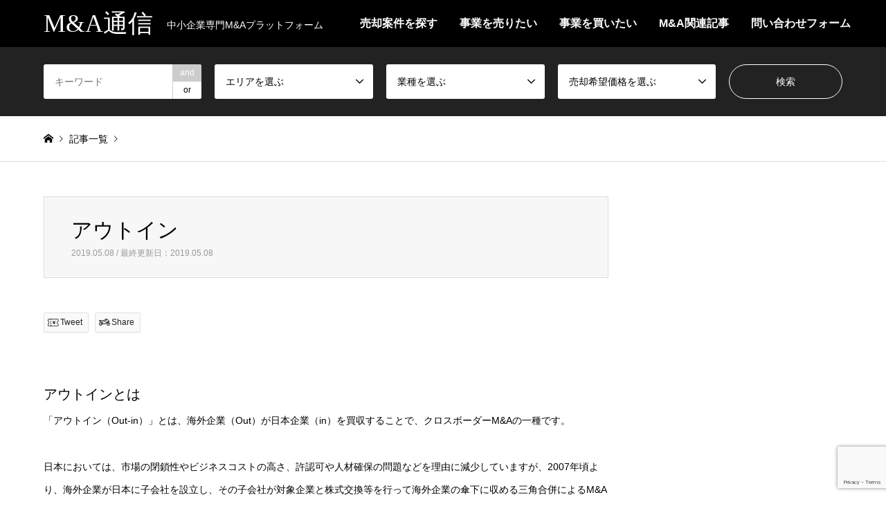

--- FILE ---
content_type: text/html; charset=UTF-8
request_url: https://ma-news.jp/glossary/%E3%82%A2%E3%82%A6%E3%83%88%E3%82%A4%E3%83%B3/
body_size: 18564
content:
<!DOCTYPE html>
<html dir="ltr" lang="ja" prefix="og: https://ogp.me/ns#">
<head>
<meta charset="UTF-8">
<!--[if IE]><meta http-equiv="X-UA-Compatible" content="IE=edge"><![endif]-->
<meta name="viewport" content="width=device-width">

<meta name="description" content=" アウトインとは 「アウトイン（Out-in）」とは、海外企業（Out）が日本企業（in）を買収することで、クロスボーダーM&amp;amp;Aの一種です。">
<link rel="pingback" href="https://ma-news.jp/xmlrpc.php">

		<!-- All in One SEO 4.9.3 - aioseo.com -->
		<title>アウトイン | M&amp;A通信</title>
	<meta name="robots" content="max-image-preview:large" />
	<link rel="canonical" href="https://ma-news.jp/glossary/%e3%82%a2%e3%82%a6%e3%83%88%e3%82%a4%e3%83%b3/" />
	<meta name="generator" content="All in One SEO (AIOSEO) 4.9.3" />
		<meta property="og:locale" content="ja_JP" />
		<meta property="og:site_name" content="M&amp;A通信" />
		<meta property="og:type" content="article" />
		<meta property="og:title" content="アウトイン | M&amp;A通信" />
		<meta property="og:url" content="https://ma-news.jp/glossary/%e3%82%a2%e3%82%a6%e3%83%88%e3%82%a4%e3%83%b3/" />
		<meta property="article:published_time" content="2019-05-08T06:36:08+00:00" />
		<meta property="article:modified_time" content="2019-05-08T06:36:08+00:00" />
		<meta name="twitter:card" content="summary" />
		<meta name="twitter:title" content="アウトイン | M&amp;A通信" />
		<script type="application/ld+json" class="aioseo-schema">
			{"@context":"https:\/\/schema.org","@graph":[{"@type":"BreadcrumbList","@id":"https:\/\/ma-news.jp\/glossary\/%e3%82%a2%e3%82%a6%e3%83%88%e3%82%a4%e3%83%b3\/#breadcrumblist","itemListElement":[{"@type":"ListItem","@id":"https:\/\/ma-news.jp#listItem","position":1,"name":"\u30db\u30fc\u30e0","item":"https:\/\/ma-news.jp","nextItem":{"@type":"ListItem","@id":"https:\/\/ma-news.jp\/glossary\/#listItem","name":"\u7528\u8a9e\u96c6"}},{"@type":"ListItem","@id":"https:\/\/ma-news.jp\/glossary\/#listItem","position":2,"name":"\u7528\u8a9e\u96c6","item":"https:\/\/ma-news.jp\/glossary\/","nextItem":{"@type":"ListItem","@id":"https:\/\/ma-news.jp\/glossary\/%e3%82%a2%e3%82%a6%e3%83%88%e3%82%a4%e3%83%b3\/#listItem","name":"\u30a2\u30a6\u30c8\u30a4\u30f3"},"previousItem":{"@type":"ListItem","@id":"https:\/\/ma-news.jp#listItem","name":"\u30db\u30fc\u30e0"}},{"@type":"ListItem","@id":"https:\/\/ma-news.jp\/glossary\/%e3%82%a2%e3%82%a6%e3%83%88%e3%82%a4%e3%83%b3\/#listItem","position":3,"name":"\u30a2\u30a6\u30c8\u30a4\u30f3","previousItem":{"@type":"ListItem","@id":"https:\/\/ma-news.jp\/glossary\/#listItem","name":"\u7528\u8a9e\u96c6"}}]},{"@type":"Organization","@id":"https:\/\/ma-news.jp\/#organization","name":"M&A\u901a\u4fe1","description":"\u4e2d\u5c0f\u4f01\u696d\u5c02\u9580M&A\u30d7\u30e9\u30c3\u30c8\u30d5\u30a9\u30fc\u30e0","url":"https:\/\/ma-news.jp\/"},{"@type":"WebPage","@id":"https:\/\/ma-news.jp\/glossary\/%e3%82%a2%e3%82%a6%e3%83%88%e3%82%a4%e3%83%b3\/#webpage","url":"https:\/\/ma-news.jp\/glossary\/%e3%82%a2%e3%82%a6%e3%83%88%e3%82%a4%e3%83%b3\/","name":"\u30a2\u30a6\u30c8\u30a4\u30f3 | M&A\u901a\u4fe1","inLanguage":"ja","isPartOf":{"@id":"https:\/\/ma-news.jp\/#website"},"breadcrumb":{"@id":"https:\/\/ma-news.jp\/glossary\/%e3%82%a2%e3%82%a6%e3%83%88%e3%82%a4%e3%83%b3\/#breadcrumblist"},"datePublished":"2019-05-08T15:36:08+09:00","dateModified":"2019-05-08T15:36:08+09:00"},{"@type":"WebSite","@id":"https:\/\/ma-news.jp\/#website","url":"https:\/\/ma-news.jp\/","name":"M&A\u901a\u4fe1","description":"\u4e2d\u5c0f\u4f01\u696d\u5c02\u9580M&A\u30d7\u30e9\u30c3\u30c8\u30d5\u30a9\u30fc\u30e0","inLanguage":"ja","publisher":{"@id":"https:\/\/ma-news.jp\/#organization"}}]}
		</script>
		<!-- All in One SEO -->

<link rel="alternate" type="application/rss+xml" title="M&amp;A通信 &raquo; フィード" href="https://ma-news.jp/feed/" />
<link rel="alternate" type="application/rss+xml" title="M&amp;A通信 &raquo; コメントフィード" href="https://ma-news.jp/comments/feed/" />
<script type="text/javascript">
/* <![CDATA[ */
window._wpemojiSettings = {"baseUrl":"https:\/\/s.w.org\/images\/core\/emoji\/15.0.3\/72x72\/","ext":".png","svgUrl":"https:\/\/s.w.org\/images\/core\/emoji\/15.0.3\/svg\/","svgExt":".svg","source":{"concatemoji":"https:\/\/ma-news.jp\/wp-includes\/js\/wp-emoji-release.min.js?ver=6.6.4"}};
/*! This file is auto-generated */
!function(i,n){var o,s,e;function c(e){try{var t={supportTests:e,timestamp:(new Date).valueOf()};sessionStorage.setItem(o,JSON.stringify(t))}catch(e){}}function p(e,t,n){e.clearRect(0,0,e.canvas.width,e.canvas.height),e.fillText(t,0,0);var t=new Uint32Array(e.getImageData(0,0,e.canvas.width,e.canvas.height).data),r=(e.clearRect(0,0,e.canvas.width,e.canvas.height),e.fillText(n,0,0),new Uint32Array(e.getImageData(0,0,e.canvas.width,e.canvas.height).data));return t.every(function(e,t){return e===r[t]})}function u(e,t,n){switch(t){case"flag":return n(e,"\ud83c\udff3\ufe0f\u200d\u26a7\ufe0f","\ud83c\udff3\ufe0f\u200b\u26a7\ufe0f")?!1:!n(e,"\ud83c\uddfa\ud83c\uddf3","\ud83c\uddfa\u200b\ud83c\uddf3")&&!n(e,"\ud83c\udff4\udb40\udc67\udb40\udc62\udb40\udc65\udb40\udc6e\udb40\udc67\udb40\udc7f","\ud83c\udff4\u200b\udb40\udc67\u200b\udb40\udc62\u200b\udb40\udc65\u200b\udb40\udc6e\u200b\udb40\udc67\u200b\udb40\udc7f");case"emoji":return!n(e,"\ud83d\udc26\u200d\u2b1b","\ud83d\udc26\u200b\u2b1b")}return!1}function f(e,t,n){var r="undefined"!=typeof WorkerGlobalScope&&self instanceof WorkerGlobalScope?new OffscreenCanvas(300,150):i.createElement("canvas"),a=r.getContext("2d",{willReadFrequently:!0}),o=(a.textBaseline="top",a.font="600 32px Arial",{});return e.forEach(function(e){o[e]=t(a,e,n)}),o}function t(e){var t=i.createElement("script");t.src=e,t.defer=!0,i.head.appendChild(t)}"undefined"!=typeof Promise&&(o="wpEmojiSettingsSupports",s=["flag","emoji"],n.supports={everything:!0,everythingExceptFlag:!0},e=new Promise(function(e){i.addEventListener("DOMContentLoaded",e,{once:!0})}),new Promise(function(t){var n=function(){try{var e=JSON.parse(sessionStorage.getItem(o));if("object"==typeof e&&"number"==typeof e.timestamp&&(new Date).valueOf()<e.timestamp+604800&&"object"==typeof e.supportTests)return e.supportTests}catch(e){}return null}();if(!n){if("undefined"!=typeof Worker&&"undefined"!=typeof OffscreenCanvas&&"undefined"!=typeof URL&&URL.createObjectURL&&"undefined"!=typeof Blob)try{var e="postMessage("+f.toString()+"("+[JSON.stringify(s),u.toString(),p.toString()].join(",")+"));",r=new Blob([e],{type:"text/javascript"}),a=new Worker(URL.createObjectURL(r),{name:"wpTestEmojiSupports"});return void(a.onmessage=function(e){c(n=e.data),a.terminate(),t(n)})}catch(e){}c(n=f(s,u,p))}t(n)}).then(function(e){for(var t in e)n.supports[t]=e[t],n.supports.everything=n.supports.everything&&n.supports[t],"flag"!==t&&(n.supports.everythingExceptFlag=n.supports.everythingExceptFlag&&n.supports[t]);n.supports.everythingExceptFlag=n.supports.everythingExceptFlag&&!n.supports.flag,n.DOMReady=!1,n.readyCallback=function(){n.DOMReady=!0}}).then(function(){return e}).then(function(){var e;n.supports.everything||(n.readyCallback(),(e=n.source||{}).concatemoji?t(e.concatemoji):e.wpemoji&&e.twemoji&&(t(e.twemoji),t(e.wpemoji)))}))}((window,document),window._wpemojiSettings);
/* ]]> */
</script>
<link rel='stylesheet' id='emanon-blocks-swiper-style-css' href='https://ma-news.jp/wp-content/plugins/emanon-blocks/assets/css/swiper-bundle.min.css?ver=2.4.6.6' type='text/css' media='all' />
<style id='emanon-blocks-inline-css' type='text/css'>
[class*=epb-inline-button-] {position: relative;padding-top: 6px;padding-bottom: 6px;padding-right: 32px;padding-left: 32px;border-radius:0px;text-decoration: none !important;text-align: center;line-height: 1.5;letter-spacing: 0.04em;font-size: 0.88889rem;overflow: hidden;cursor: pointer;transition: all 0.3s ease;}[class*=epb-inline-button-] > a {text-decoration: none !important;}.epb-inline-button-01 > a {color:#ffffff !important;}.epb-inline-button-01:hover > a {color:#ffffff !important;}.epb-inline-button-02 > a {color:#ffffff !important;}.epb-inline-button-02:hover > a {color:#eeee22 !important;}.epb-inline-button-03 > a {color:#ffffff !important;}.epb-inline-button-03:hover > a {color:#ffffff !important;}@keyframes epb-lustre {100% {left: 60%;}}.epb-inline-button-01 {background-color:#1e73be;color:#ffffff !important;}.epb-inline-button-01:hover {background-color:#1e73be;color:#ffffff !important;}.epb-inline-button-02 {background-color:#eeee22;color:#ffffff !important;}.epb-inline-button-02:hover {background-color:#ffffff;color:#eeee22 !important;}.epb-inline-button-03 {background-color:#dd3333;color:#ffffff !important;}.epb-inline-button-03:hover {background-color:#dd3333;color:#ffffff !important;}mark.epb-linemaker-01 {background-color:#b2ffb2;font-style: normal;}mark.epb-linemaker-02 {background-color:#ffe0c1;font-style: normal;}mark.epb-linemaker-03 {background-color:#cab8d9;font-style: normal;}.epb-underline-01 {background: linear-gradient(transparent 60%, #b2ffb2 60%);}.epb-underline-02 {background: linear-gradient(transparent 60%, #ffe0c1 60%);}.epb-underline-03 {background: linear-gradient(transparent 60%, #cab8d9 60%);}[class*=epb-table-icon-] {min-height: 2em;}[class*=epb-table-icon-]::before {font-size: 2em;}.epb-table-icon-double-circle::before {color: #8ed1fc;}.epb-table-icon-circle::before {color: #7bdcb5;}.epb-table-icon-triangle::before {color: #ffedb3;}.epb-table-icon-close::before {color: #ff8585;}.epb-table-icon-checkmark::before {color: #ffedb3;}.epb-table-icon-alert::before {color: #ff8585;}.epb-table-icon-custom-01::before {content: "\e9d7";color: #8ed1fc;}.epb-table-icon-custom-02::before {content: "\e9d8";color: #8ed1fc;}.epb-table-icon-custom-03::before {content: "\e9d9";color: #8ed1fc;}.is-style-item__checkmark > li::before {color: #484848;}.is-style-item__checkmark--square > li::before {color: #484848;}.is-style-item__alert > li::before {color: #dc3545;}.is-style-item__alert--circle > li::before {color: #dc3545;}.is-style-item__question--circle > li::before {color: #484848;}.is-style-item__arrow > li::before {color: #484848;}.is-style-item__arrow--circle > li::before {color: #484848;}.is-style-item__arrow--square > li::before {color: #484848;}.is-style-item__notes > li::before {color: #484848;}.is-style-item__good > li::before {color: #007bff;}.is-style-item__bad > li::before {color: #ff8585;}.is-style-item__vertical-line > li:not(:last-child)::after {color: #e5e7e8;}.is-style-item__diagonal-line > li:not(:last-child)::after {color: #e5e7e8;}.is-style-item__border > li {border: solid 1px #e5e7e8;}ol.is-style-item__num--circle > li::before {background: #484848;color: #ffffff;}ol.is-style-item__num--square > li::before {background: #484848;color: #ffffff;}ol.is-style-item__num--zero li::before {color: #484848;}ol.is-style-item__num--border>li { border: solid 1px #b8bcc0;}ol.is-style-item__num--border>li::before {background:#b8bcc0;}.epb-font-family-01 {font-family: ;}.epb-font-family-02 {font-family: ;}.epb-font-family-03 {font-family: ;}:root {--emp-mask-balloon: url(https://ma-news.jp/wp-content/plugins/emanon-blocks/assets/img/mask-balloon.svg);--emp-mask-circle: url(https://ma-news.jp/wp-content/plugins/emanon-blocks/assets/img/mask-circle.svg);--emp-mask-fluid01: url(https://ma-news.jp/wp-content/plugins/emanon-blocks/assets/img/mask-fluid01.svg);--emp-mask-fluid02: url(https://ma-news.jp/wp-content/plugins/emanon-blocks/assets/img/mask-fluid02.svg);--emp-mask-fluid03: url(https://ma-news.jp/wp-content/plugins/emanon-blocks/assets/img/mask-fluid03.svg);--emp-mask-fluid04: url(https://ma-news.jp/wp-content/plugins/emanon-blocks/assets/img/mask-fluid04.svg);--emp-mask-fluid05: url(https://ma-news.jp/wp-content/plugins/emanon-blocks/assets/img/mask-fluid05.svg);--emp-mask-fluid06: url(https://ma-news.jp/wp-content/plugins/emanon-blocks/assets/img/mask-fluid06.svg);--emp-mask-fluid07: url(https://ma-news.jp/wp-content/plugins/emanon-blocks/assets/img/mask-fluid07.svg);--emp-mask-fluid08: url(https://ma-news.jp/wp-content/plugins/emanon-blocks/assets/img/mask-fluid08.svg);}
</style>
<link rel='stylesheet' id='style-css' href='https://ma-news.jp/wp-content/themes/gensen_tcd050/style.css?ver=1.9.1' type='text/css' media='all' />
<style id='wp-emoji-styles-inline-css' type='text/css'>

	img.wp-smiley, img.emoji {
		display: inline !important;
		border: none !important;
		box-shadow: none !important;
		height: 1em !important;
		width: 1em !important;
		margin: 0 0.07em !important;
		vertical-align: -0.1em !important;
		background: none !important;
		padding: 0 !important;
	}
</style>
<link rel='stylesheet' id='wp-block-library-css' href='https://ma-news.jp/wp-includes/css/dist/block-library/style.min.css?ver=6.6.4' type='text/css' media='all' />
<link rel='stylesheet' id='aioseo/css/src/vue/standalone/blocks/table-of-contents/global.scss-css' href='https://ma-news.jp/wp-content/plugins/all-in-one-seo-pack/dist/Lite/assets/css/table-of-contents/global.e90f6d47.css?ver=4.9.3' type='text/css' media='all' />
<link rel='stylesheet' id='emanon-blocks-accordion-style-css' href='https://ma-news.jp/wp-content/plugins/emanon-blocks/build/block-accordion/style-index.css?ver=2.4.4' type='text/css' media='all' />
<link rel='stylesheet' id='emanon-blocks-advanced-button-template-style-css' href='https://ma-news.jp/wp-content/plugins/emanon-blocks/build/block-advanced-button-template/style-index.css?ver=2.4.4' type='text/css' media='all' />
<link rel='stylesheet' id='emanon-blocks-advanced-headling-style-css' href='https://ma-news.jp/wp-content/plugins/emanon-blocks/build/block-advanced-headling/style-index.css?ver=2.3.8' type='text/css' media='all' />
<link rel='stylesheet' id='emanon-blocks-award-style-css' href='https://ma-news.jp/wp-content/plugins/emanon-blocks/build/block-award/style-index.css?ver=2.3.8' type='text/css' media='all' />
<link rel='stylesheet' id='emanon-blocks-balloon-style-css' href='https://ma-news.jp/wp-content/plugins/emanon-blocks/build/block-balloon/style-index.css?ver=2.3.8' type='text/css' media='all' />
<link rel='stylesheet' id='emanon-blocks-banner-style-css' href='https://ma-news.jp/wp-content/plugins/emanon-blocks/build/block-banner/style-index.css?ver=2.3.8' type='text/css' media='all' />
<link rel='stylesheet' id='emanon-blocks-bar-graph-style-css' href='https://ma-news.jp/wp-content/plugins/emanon-blocks/build/block-bar-graph/style-index.css?ver=2.3.8' type='text/css' media='all' />
<link rel='stylesheet' id='emanon-blocks-broken-grid-style-css' href='https://ma-news.jp/wp-content/plugins/emanon-blocks/build/block-broken-grid/style-index.css?ver=2.4.6' type='text/css' media='all' />
<link rel='stylesheet' id='emanon-blocks-circle-graph-style-css' href='https://ma-news.jp/wp-content/plugins/emanon-blocks/build/block-circle-graph/style-index.css?ver=2.3.8' type='text/css' media='all' />
<link rel='stylesheet' id='emanon-blocks-circle-simple-graph-style-css' href='https://ma-news.jp/wp-content/plugins/emanon-blocks/build/block-circle-simple-graph/style-index.css?ver=2.3.8' type='text/css' media='all' />
<link rel='stylesheet' id='emanon-blocks-column-template-style-css' href='https://ma-news.jp/wp-content/plugins/emanon-blocks/build/block-column-template/style-index.css?ver=2.3.8' type='text/css' media='all' />
<style id='emanon-blocks-container-box-style-inline-css' type='text/css'>
.epb-container-box{margin:var(--epb-container-box-margin-top-sp) var(--epb-container-box-margin-right-sp) var(--epb-container-box-margin-bottom-sp) var(--epb-container-box-margin-left-sp);max-width:min(100%,var(--epb-container-box-width));padding:var(--epb-container-box-padding-top) var(--epb-container-box-padding-right) var(--epb-container-box-padding-bottom) var(--epb-container-box-padding-left);position:relative;z-index:var(--epb-container-box-z-index)}.epb-container-box>*{width:100%}.epb-container-box.epb-has-container-box-margin-item>*{margin-bottom:0;margin-top:var(--epb-container-box-margin-item)}.epb-container-box.epb-has-container-box-margin-item>:first-child{margin-top:0}@media screen and (min-width:600px){.epb-container-box{margin:var(--epb-container-box-margin-top-tablet) var(--epb-container-box-margin-right-tablet) var(--epb-container-box-margin-bottom-tablet) var(--epb-container-box-margin-left-tablet)}}@media screen and (min-width:960px){.epb-container-box{margin:var(--epb-container-box-margin-top-pc) var(--epb-container-box-margin-right-pc) var(--epb-container-box-margin-bottom-pc) var(--epb-container-box-margin-left-pc)}}
</style>
<link rel='stylesheet' id='emanon-blocks-container-flex-style-css' href='https://ma-news.jp/wp-content/plugins/emanon-blocks/build/block-container-flex/style-index.css?ver=2.3.8' type='text/css' media='all' />
<link rel='stylesheet' id='emanon-blocks-container-loop-style-css' href='https://ma-news.jp/wp-content/plugins/emanon-blocks/build/block-container-loop/style-index.css?ver=2.3.8' type='text/css' media='all' />
<style id='emanon-blocks-container-position-style-inline-css' type='text/css'>
.epb-container-position{bottom:var(--epb-container-position-bottom);box-sizing:border-box;left:var(--epb-container-position-left);position:var(--epb-container-position);right:var(--epb-container-position-right);top:var(--epb-container-position-top);width:var(--epb-container-position-width-size-pc);z-index:var(--epb-container-position-zindex)}.epb-is-container-position-set-all{transform:translate(-50%,-50%)}.epb-is-container-position-set-bottom,.epb-is-container-position-set-top{transform:translateX(-50%)}.epb-is-container-position-set-left,.epb-is-container-position-set-right{transform:translateY(-50%)}.epb-container-position.epb-has-container-position-mobile-width-size{width:var(--epb-container-position-width-size-sp)}@media screen and (min-width:600px){.epb-container-position.epb-has-container-position-mobile-width-size{width:var(--epb-container-position-width-size-tablet)}}@media screen and (min-width:960px){.epb-container-position.epb-has-container-position-mobile-width-size{width:var(--epb-container-position-width-size-pc)}}
</style>
<link rel='stylesheet' id='emanon-blocks-affiliate-button-style-css' href='https://ma-news.jp/wp-content/plugins/emanon-blocks/build/block-deprecated-affiliate-button/style-index.css?ver=6.6.4' type='text/css' media='all' />
<link rel='stylesheet' id='emanon-blocks-background-style-css' href='https://ma-news.jp/wp-content/plugins/emanon-blocks/build/block-deprecated-background/style-index.css?ver=2.3.6' type='text/css' media='all' />
<style id='emanon-blocks-block-box-style-inline-css' type='text/css'>
.block-box-heading{background-color:#009dee;border-radius:3px 3px 0 0;color:#fff;letter-spacing:.05em;line-height:1;margin-bottom:-1px;padding:8px 16px;position:relative}.block-box-h-balloon .block-box-heading,.block-box-h-left .block-box-heading{display:inline-block}.block-box-body-h-left{border:1px solid #009dee;border-radius:0 3px 3px 3px}.block-box-h-balloon,.block-box-h-left,.block-box-h-wide-left{position:relative}.block-box-h-balloon i,.block-box-h-left i,.block-box-h-wide-left i{color:#fff;font-size:16px;left:12px;margin:0;position:absolute;top:50%!important;transform:translateY(-50%)!important;z-index:1}.block-box-h-balloon .block-box-heading:after{background-color:inherit;bottom:-6px;content:"";height:12px;left:24px;position:absolute;transform:rotate(45deg);width:12px}.block-box-body-h-balloon,.block-box-body-h-wide-center,.block-box-body-h-wide-left{border:1px solid #009dee;border-radius:0 0 3px 3px}.block-box-text{line-height:1.8!important;padding:16px}
</style>
<link rel='stylesheet' id='emanon-blocks-block-button-style-css' href='https://ma-news.jp/wp-content/plugins/emanon-blocks/build/block-deprecated-button/style-index.css?ver=6.6.4' type='text/css' media='all' />
<link rel='stylesheet' id='emanon-blocks-button-premium-style-css' href='https://ma-news.jp/wp-content/plugins/emanon-blocks/build/block-deprecated-button-premium/style-index.css?ver=6.6.4' type='text/css' media='all' />
<style id='emanon-blocks-block-cta-box-style-inline-css' type='text/css'>
.eb-cta-box .block-cta-wrapper{border:1px solid #ccc;border-radius:3px;text-align:center}.block-cta-wrapper a{text-decoration:none!important}.block-cta-header{margin-bottom:1rem}.block-cta-header h3{margin:0!important;padding:0!important}.block-cta-header p{margin:0 0 32px}.block-cta-text{padding-top:16px!important}.block-cta-microcopy{font-size:12px;line-height:1!important;margin:0!important;padding:16px 0 0!important}
</style>
<style id='emanon-blocks-block-download-file-style-inline-css' type='text/css'>
.block-download-file-wrapper{border-color:#efefef;border-radius:3px;text-align:center}.block-download-file-wrapper a{text-decoration:none!important}.block-download-file-microcopy{font-size:12px;line-height:1!important;padding-top:8px}
</style>
<link rel='stylesheet' id='emanon-blocks-faq-style-css' href='https://ma-news.jp/wp-content/plugins/emanon-blocks/build/block-deprecated-faq/style-index.css?ver=6.6.4' type='text/css' media='all' />
<link rel='stylesheet' id='emanon-blocks-faqs-template-style-css' href='https://ma-news.jp/wp-content/plugins/emanon-blocks/build/block-deprecated-faqs-template/style-index.css?ver=6.6.4' type='text/css' media='all' />
<style id='emanon-blocks-block-frame-style-inline-css' type='text/css'>
.block-frame-border{border:4px solid #ccc}.block-frame-dashed{border:4px dashed #ccc}.block-frame-double{border:4px double #ccc}.block-frame-upDown{border:4px solid #ccc;border-left:none;border-right:none}.block-frame-left{border-left:4px solid #ccc}.block-frame-inner>*{margin-bottom:4px}.block-frame-inner>:last-child{margin-bottom:0}
</style>
<link rel='stylesheet' id='emanon-blocks-headling-style-css' href='https://ma-news.jp/wp-content/plugins/emanon-blocks/build/block-deprecated-headling/style-index.css?ver=6.6.4' type='text/css' media='all' />
<link rel='stylesheet' id='emanon-blocks-icon-style-css' href='https://ma-news.jp/wp-content/plugins/emanon-blocks/build/block-deprecated-icon/style-index.css?ver=2.3.6' type='text/css' media='all' />
<style id='emanon-blocks-block-icon-list-style-inline-css' type='text/css'>
.block-icon-list-wrapper{align-items:center;border:1px solid #e5e7e8;border-radius:3px;box-sizing:border-box;display:flex;padding:12px}.block-icon-list-wrapper i{border-right:1px solid #e5e7e8;font-size:14px;margin-right:10px;padding-right:8px}.block-icon-list-wrapper a{text-decoration:none}.block-icon-list-heading{width:100%}.eb-block-icon-list i[data-fontweight=normal]{font-weight:400}.eb-block-icon-list i[data-fontweight=bold]{font-weight:700}.block-icon-list-heading[data-fontweight=normal]{font-weight:400}.block-icon-list-heading[data-fontweight=bold]{font-weight:700}
</style>
<link rel='stylesheet' id='emanon-blocks-icon-text-style-css' href='https://ma-news.jp/wp-content/plugins/emanon-blocks/build/block-deprecated-icon-text/style-index.css?ver=6.6.4' type='text/css' media='all' />
<style id='emanon-blocks-member-style-inline-css' type='text/css'>
.eb-block-member.block-row{display:flex;flex-wrap:wrap;width:calc(100% + 16px)}.block-member-col[class*=block-col-]{margin-bottom:32px;width:calc(100% - 16px)}.block-member-col[class*=block-col-]:last-child{margin-bottom:0}@media screen and (min-width:768px){.block-member-col[class*=block-col-]{margin-bottom:0;margin-right:16px}.block-member-col.block-col-1{width:calc(100% - 16px)}.block-member-col.block-col-2{width:calc(50% - 16px)}.block-member-col.block-col-3{width:calc(33.3% - 16px)}.block-member-col.block-col-4{width:calc(25% - 16px)}}.block-member-image-content{text-align:center}.block-member-image{border:1px solid #ccc;height:auto;width:100%}.eb-block-member.is-style-eb-image-circle .block-member-image{border-radius:50px;height:96px;-o-object-fit:cover;object-fit:cover;width:96px}.block-member-name{font-size:18px;margin-bottom:4px!important;margin-top:4px!important;text-align:center}.block-member-position{display:block;font-size:12px;margin-bottom:8px;text-align:center}.block-member-text{font-size:14px;line-height:1.5!important;margin:0}@media(max-width:767px){.eb-block-member.is-eb-scroll{flex-wrap:nowrap!important;overflow:scroll;padding-left:24px;-webkit-overflow-scrolling:touch;scroll-behavior:smooth;scroll-snap-type:x mandatory}.eb-block-member.is-eb-scroll .block-member-col{margin-bottom:0;margin-right:16px;max-width:260px;min-width:200px;scroll-snap-align:center}}
</style>
<style id='emanon-blocks-block-menu-list-style-inline-css' type='text/css'>
.block-menu-list-wrapper{display:flex;justify-content:space-between}.block-menu-center-line{flex-grow:1;margin:10px 18px}.block-menu-center-line hr{background-color:inherit;border:dotted #ddd;border-width:2px 0 0;margin:0!important}.block-menu-tax{display:contents;font-size:12px}
</style>
<style id='emanon-blocks-block-notice-style-inline-css' type='text/css'>
.eb-block-notice{border-radius:3px;padding:16px;position:relative}.block-notice-info{background-color:#f9f9f9;border:1px solid #ccc;border-radius:3px;padding:16px;position:relative}.block-notice-warning{background-color:#f7eaea;border:1px solid #ee6e73;border-radius:3px;padding:16px;position:relative}.block-notice-header{position:relative}.block-notice-info .fa,.block-notice-warning .fa{font-size:16px;position:absolute;top:20px}.block-notice-heading{font-size:16px}.block-notice-text{line-height:1.5!important;margin-bottom:0;margin-top:16px}
</style>
<link rel='stylesheet' id='emanon-blocks-panel-style-css' href='https://ma-news.jp/wp-content/plugins/emanon-blocks/build/block-deprecated-panel/style-index.css?ver=6.6.4' type='text/css' media='all' />
<link rel='stylesheet' id='emanon-blocks-block-pr-box-style-css' href='https://ma-news.jp/wp-content/plugins/emanon-blocks/build/block-deprecated-pr-box/style-index.css?ver=6.6.4' type='text/css' media='all' />
<link rel='stylesheet' id='emanon-blocks-price-style-css' href='https://ma-news.jp/wp-content/plugins/emanon-blocks/build/block-deprecated-price/style-index.css?ver=6.6.4' type='text/css' media='all' />
<link rel='stylesheet' id='emanon-blocks-pricing-table-style-css' href='https://ma-news.jp/wp-content/plugins/emanon-blocks/build/block-deprecated-pricing-table/style-index.css?ver=6.6.4' type='text/css' media='all' />
<link rel='stylesheet' id='emanon-blocks-separate-style-css' href='https://ma-news.jp/wp-content/plugins/emanon-blocks/build/block-deprecated-separate/style-index.css?ver=2.3.6' type='text/css' media='all' />
<style id='emanon-blocks-showcase-box-style-inline-css' type='text/css'>
.showcase-box-wrapper{align-items:center;border:1px solid #ccc;display:flex;flex-direction:column;overflow:hidden}.showcase-box-body{width:100%}.showcase-box-heading{margin:0 0 4px!important;overflow-wrap:break-word}.showcase-box-subheading{font-size:14px;overflow-wrap:break-word}.showcase-box-text{margin-bottom:0!important;overflow-wrap:break-word;text-align:left}.showcase-box-thumbnail{max-width:100%}.showcase-box-image{vertical-align:bottom}.showcase-box-btn-content{margin-top:32px;text-align:center}.showcase-box-btn-content .block-btn{padding-bottom:4px;padding-top:4px;text-decoration:none}.showcase-box-btn-content .block-btn:hover{border-radius:28px}@media screen and (min-width:768px){.showcase-box-wrapper{flex-direction:row}.showcase-box-image-position-right{flex-direction:row-reverse}.showcase-box-image-position-left .showcase-box-btn-content{text-align:left}.showcase-box-image-position-right .showcase-box-btn-content{text-align:right}.showcase-box-thumbnail{max-width:50%}}
</style>
<link rel='stylesheet' id='emanon-blocks-block-speech-bubble-style-css' href='https://ma-news.jp/wp-content/plugins/emanon-blocks/build/block-deprecated-speech-bubble/style-index.css?ver=6.6.4' type='text/css' media='all' />
<style id='emanon-blocks-block-testimonial-style-inline-css' type='text/css'>
.block-testimonial-wrapper{border:1px solid #ccc;border-radius:3px;padding:16px}.block-testimonial-header{padding-bottom:8px;position:relative}.block-testimonial-header .fa{font-size:14px;left:0;margin:0;position:absolute;top:6px}.block-testimonial-heading{font-weight:700}.block-testimonial-content{line-height:1.5!important;margin:0 0 16px!important}.block-testimonial-cite{align-items:center;display:flex}.block-testimonial-avatar{border:2px solid #ccc;border-radius:50%;flex:0 0 auto;height:72px;position:relative;width:72px}.block-testimonial-avatar-image{border-radius:40px;height:100%!important;margin:0!important;-o-object-fit:cover;object-fit:cover;position:relative;width:100%}.block-testimonial-name{display:block;line-height:16px;overflow-wrap:break-word}.block-testimonial-title{display:block;font-size:12px!important;line-height:1.3!important;margin-top:8px;overflow-wrap:break-word}.block-testimonial-left-aligned .block-testimonial-avatar{margin-right:16px}.block-testimonial-right-aligned .block-testimonial-cite{flex-direction:row-reverse;text-align:right}.block-testimonial-right-aligned .block-testimonial-avatar{margin-left:16px}.tblock-estimonial-right-aligned .block-testimonial-info{flex:0 0 auto}
</style>
<link rel='stylesheet' id='emanon-blocks-faq2-template-style-css' href='https://ma-news.jp/wp-content/plugins/emanon-blocks/build/block-faq2-template/style-index.css?ver=2.4.4.1' type='text/css' media='all' />
<link rel='stylesheet' id='emanon-blocks-grid-style-css' href='https://ma-news.jp/wp-content/plugins/emanon-blocks/build/block-grid/style-index.css?ver=2.3.8' type='text/css' media='all' />
<link rel='stylesheet' id='emanon-blocks-icon-link-style-css' href='https://ma-news.jp/wp-content/plugins/emanon-blocks/build/block-icon-link/style-index.css?ver=1.3.3' type='text/css' media='all' />
<link rel='stylesheet' id='emanon-blocks-info-lists-style-css' href='https://ma-news.jp/wp-content/plugins/emanon-blocks/build/block-info-lists/style-index.css?ver=2.4.4' type='text/css' media='all' />
<link rel='stylesheet' id='emanon-blocks-item-number-style-css' href='https://ma-news.jp/wp-content/plugins/emanon-blocks/build/block-item-number/style-index.css?ver=2.3.8' type='text/css' media='all' />
<style id='emanon-blocks-leaf-style-inline-css' type='text/css'>
.epb-leaf{margin-left:auto;margin-right:auto;max-width:100%;width:var(--epb-leaf-width-size)}.epb-leaf__inner{align-items:center;display:flex;justify-content:space-between}.epb-leaf__left img,.epb-leaf__right img{height:var(--epb-leaf-size-pc)!important}.epb-leaf.epb-has-leaf-mobile-size .epb-leaf__left img,.epb-leaf.epb-has-leaf-mobile-size .epb-leaf__right img{height:var(--epb-leaf-size-sp)!important}@media screen and (min-width:600px){.epb-leaf.epb-has-leaf-mobile-size .epb-leaf__left img,.epb-leaf.epb-has-leaf-mobile-size .epb-leaf__right img{height:var(--epb-leaf-size-tablet)!important}}@media screen and (min-width:960px){.epb-leaf.epb-has-leaf-mobile-size .epb-leaf__left img,.epb-leaf.epb-has-leaf-mobile-size .epb-leaf__right img{height:var(--epb-leaf-size-pc)!important}}
</style>
<style id='emanon-blocks-block-linkcard-style-inline-css' type='text/css'>
.eb-linkcard{position:relative}.linkcard-label{background:#fff;border-radius:3px;color:#333;font-size:12px;left:16px;letter-spacing:.25px;line-height:12px;padding:6px 8px;position:absolute;top:-12px;transition:.4s ease-in-out;z-index:1}.linkcard-label:before{content:"";display:inline-block;font-family:FontAwesome;margin-right:3px}.linkcard-inner{border:2px solid #009dee;border-radius:3px;padding:14px 20px 14px 14px;position:relative;transition:all .4s ease}.linkcard-inner:after{color:var(--eb-linkcard-icon-color);content:"";font-family:FontAwesome;font-size:20px;position:absolute;right:10px;top:50%;transform:translateY(-50%);transition:.4s ease-in-out}.linkcard-inner:hover{border-color:var(--eb-linkcard-hover-color)}@media screen and (min-width:768px){.linkcard-inner{padding:16px 28px 16px 16px}.linkcard-inner:after{right:14px}}.eb-linkcard .linkcard-link{cursor:pointer;display:block;text-decoration:none}.linkcard-link:hover .linkcard-inner:after{color:var(--eb-linkcard-hover-color);right:6px}.linkcard-title{color:#333;font-size:16px;line-height:1.8!important}.linkcard-sub-title{color:#333;font-size:12px;margin-top:4px}
</style>
<link rel='stylesheet' id='emanon-blocks-menu-list-template-style-css' href='https://ma-news.jp/wp-content/plugins/emanon-blocks/build/block-menu-list-template/style-index.css?ver=2.3.8' type='text/css' media='all' />
<link rel='stylesheet' id='emanon-blocks-microcopy-style-css' href='https://ma-news.jp/wp-content/plugins/emanon-blocks/build/block-microcopy/style-index.css?ver=2.3.8' type='text/css' media='all' />
<link rel='stylesheet' id='emanon-blocks-notice-box-style-css' href='https://ma-news.jp/wp-content/plugins/emanon-blocks/build/block-notice-box/style-index.css?ver=2.3.8' type='text/css' media='all' />
<link rel='stylesheet' id='emanon-blocks-panel-box-style-css' href='https://ma-news.jp/wp-content/plugins/emanon-blocks/build/block-panel-box/style-index.css?ver=2.3.8' type='text/css' media='all' />
<link rel='stylesheet' id='emanon-blocks-panel-circle-style-css' href='https://ma-news.jp/wp-content/plugins/emanon-blocks/build/block-panel-circle/style-index.css?ver=2.3.8' type='text/css' media='all' />
<link rel='stylesheet' id='emanon-blocks-block-panel-dl-style-css' href='https://ma-news.jp/wp-content/plugins/emanon-blocks/build/block-panel-dl/style-index.css?ver=2.4.0' type='text/css' media='all' />
<style id='emanon-blocks-block-panel-dl-template-style-inline-css' type='text/css'>
.epb-panel-dt__heading.epb-alignment-headling-left{align-items:flex-start;text-align:left}.epb-panel-dt__heading.epb-alignment-headling-center{align-items:center;text-align:center}.epb-panel-dt__heading.epb-alignment-headling-right{align-items:flex-end;text-align:right}
</style>
<link rel='stylesheet' id='emanon-blocks-panel-icon-style-css' href='https://ma-news.jp/wp-content/plugins/emanon-blocks/build/block-panel-icon/style-index.css?ver=2.3.8' type='text/css' media='all' />
<link rel='stylesheet' id='emanon-blocks-panel-number-style-css' href='https://ma-news.jp/wp-content/plugins/emanon-blocks/build/block-panel-number/style-index.css?ver=2.3.8' type='text/css' media='all' />
<link rel='stylesheet' id='emanon-blocks-panel-pricing-style-css' href='https://ma-news.jp/wp-content/plugins/emanon-blocks/build/block-panel-pricing/style-index.css?ver=2.3.8' type='text/css' media='all' />
<link rel='stylesheet' id='emanon-blocks-post-lists-style-css' href='https://ma-news.jp/wp-content/plugins/emanon-blocks/build/block-post-lists/style-index.css?ver=2.4.5' type='text/css' media='all' />
<link rel='stylesheet' id='emanon-blocks-post-slider-style-css' href='https://ma-news.jp/wp-content/plugins/emanon-blocks/build/block-post-slider/style-index.css?ver=2.4.5' type='text/css' media='all' />
<link rel='stylesheet' id='emanon-blocks-price-charge-style-css' href='https://ma-news.jp/wp-content/plugins/emanon-blocks/build/block-price-charge/style-index.css?ver=2.3.8' type='text/css' media='all' />
<link rel='stylesheet' id='emanon-blocks-profile-card-style-css' href='https://ma-news.jp/wp-content/plugins/emanon-blocks/build/block-profile-card/style-index.css?ver=2.3.8' type='text/css' media='all' />
<link rel='stylesheet' id='emanon-blocks-read-more-style-css' href='https://ma-news.jp/wp-content/plugins/emanon-blocks/build/block-read-more/style-index.css?ver=2.3.8' type='text/css' media='all' />
<link rel='stylesheet' id='emanon-blocks-review-style-css' href='https://ma-news.jp/wp-content/plugins/emanon-blocks/build/block-review/style-index.css?ver=2.3.8' type='text/css' media='all' />
<link rel='stylesheet' id='emanon-blocks-review-snippet-style-css' href='https://ma-news.jp/wp-content/plugins/emanon-blocks/build/block-review-snippet/style-index.css?ver=2.4.0' type='text/css' media='all' />
<link rel='stylesheet' id='emanon-blocks-rss-style-css' href='https://ma-news.jp/wp-content/plugins/emanon-blocks/build/block-rss/style-index.css?ver=2.3.8' type='text/css' media='all' />
<link rel='stylesheet' id='emanon-blocks-section-broken-style-css' href='https://ma-news.jp/wp-content/plugins/emanon-blocks/build/block-section-broken/style-index.css?ver=2.3.8' type='text/css' media='all' />
<link rel='stylesheet' id='emanon-blocks-section-divider-style-css' href='https://ma-news.jp/wp-content/plugins/emanon-blocks/build/block-section-divider/style-index.css?ver=2.3.8' type='text/css' media='all' />
<link rel='stylesheet' id='emanon-blocks-spacer-style-css' href='https://ma-news.jp/wp-content/plugins/emanon-blocks/build/block-spacer/style-index.css?ver=2.3.8' type='text/css' media='all' />
<style id='emanon-blocks-starrating-style-inline-css' type='text/css'>
.epb-star-rating.is-style-epb-radius{border-radius:3px}.epb-star-rating{align-items:center;display:flex}.epb-star-rating__title{font-size:16px;letter-spacing:.025em}.epb-star-rating__title.epb-margin-left{margin-right:var(--epb-title-space-pc)}.epb-star-rating__title.epb-margin-right{margin-left:var(--epb-title-space-pc)}.epb-star-rating__title.epb-margin-left.epb-has-mobile-margin{margin-right:var(--epb-title-space-sp)}.epb-star-rating__title.epb-margin-right.epb-has-mobile-margin{margin-left:var(--epb-title-space-sp)}@media screen and (min-width:600px){.epb-star-rating__title.epb-margin-left.epb-has-mobile-margin{margin-right:var(--epb-title-space-tablet)}.epb-star-rating__title.epb-margin-right.epb-has-mobile-margin{margin-left:var(--epb-title-space-tablet)}}@media screen and (min-width:960px){.epb-star-rating__title.epb-margin-left.epb-has-mobile-margin{margin-right:var(--epb-title-space-pc)}.epb-star-rating__title.epb-margin-right.epb-has-mobile-margin{margin-left:var(--epb-title-space-pc)}}.epb-star-icon{height:16px;margin-right:4px;width:16px}.epb-star-icon:last-child{margin-right:0}.epb-star-numeric__right{font-size:16px;margin-left:8px}.epb-star-numeric__left{font-size:16px;margin-right:8px}
</style>
<style id='emanon-blocks-block-step-style-inline-css' type='text/css'>
.block-step-col{display:flex;margin-bottom:24px}.block-step-col p{line-height:1.5!important;margin-bottom:0!important}.block-step-heading{margin:0 0 4px!important;overflow-wrap:break-word}.block-step-text{font-size:14px;overflow-wrap:break-word}.block-step-number-right{align-items:center;background-color:#009dee;border:1px solid #009dee;color:#fff;display:flex;justify-content:center;margin-right:16px;max-width:100%;min-height:60px;min-width:60px;position:relative}.block-step-number-right:before{border:8px solid transparent;border-left-color:inherit;content:"";left:100%;margin-top:-8px;position:absolute;top:50%}.block-step-number-down{align-items:center;background-color:#009dee;border:1px solid #009dee;color:#fff;display:flex;justify-content:center;margin-right:16px;max-width:100%;min-height:60px;min-width:60px;position:relative}.block-step-number-down:before{border:8px solid transparent;border-top-color:inherit;content:"";left:50%;margin-left:-8px;position:absolute;top:100%}.block-step-wrapper .block-step-col:last-child .block-step-number-down:before{display:none}
</style>
<link rel='stylesheet' id='emanon-blocks-tab-style-css' href='https://ma-news.jp/wp-content/plugins/emanon-blocks/build/block-tab/style-index.css?ver=2.3.8' type='text/css' media='all' />
<style id='emanon-blocks-timeline-style-inline-css' type='text/css'>
.epb-timeline{counter-reset:item!important}
</style>
<link rel='stylesheet' id='emanon-blocks-timeline-template-style-css' href='https://ma-news.jp/wp-content/plugins/emanon-blocks/build/block-timeline-template/style-index.css?ver=2.3.8' type='text/css' media='all' />
<link rel='stylesheet' id='emanon-blocks-triangle-style-css' href='https://ma-news.jp/wp-content/plugins/emanon-blocks/build/block-triangle/style-index.css?ver=2.3.8' type='text/css' media='all' />
<link rel='stylesheet' id='emanon-blocks-two-columns-style-css' href='https://ma-news.jp/wp-content/plugins/emanon-blocks/build/block-two-columns/style-index.css?ver=2.3.8' type='text/css' media='all' />
<style id='emanon-blocks-columns-style-inline-css' type='text/css'>
@media screen and (max-width:599px){.wp-block-columns.is-not-stacked-on-mobile.epb-column-sp-6{flex-wrap:wrap}.wp-block-columns.is-not-stacked-on-mobile.epb-column-sp-6>.wp-block-column:not(:first-child){margin-left:0}.wp-block-columns.epb-column-sp-6{width:100%}.wp-block-columns.epb-column-sp-6>.wp-block-column{flex-basis:calc(50% - var(--wp--style--block-gap, 2em)/2)!important}.wp-block-columns.epb-column-sp-6>.wp-block-column:nth-child(2){margin-top:0}.wp-block-columns.is-epb-scroll,.wp-block-columns.is-epb-scroll＿tablet{flex-wrap:nowrap!important;overflow:scroll;-webkit-overflow-scrolling:touch;scroll-behavior:smooth;scroll-snap-type:x mandatory}.wp-block-columns.is-epb-scroll .wp-block-column,.wp-block-columns.is-epb-scroll＿tablet .wp-block-column{margin-bottom:1px;margin-right:16px;margin-top:1px;max-width:320px;min-width:260px;scroll-snap-align:center}}@media(min-width:600px)and (max-width:959px){.wp-block-columns.is-epb-scroll＿tablet,.wp-block-columns.is-epb-scroll＿tablet-only{flex-wrap:nowrap!important;overflow:scroll;-webkit-overflow-scrolling:touch;scroll-behavior:smooth;scroll-snap-type:x mandatory}.wp-block-columns.is-epb-scroll＿tablet .wp-block-column,.wp-block-columns.is-epb-scroll＿tablet-only .wp-block-column{margin-bottom:1px;margin-left:24px;margin-top:1px;max-width:360px;min-width:300px;scroll-snap-align:center}}
</style>
<style id='emanon-blocks-list-style-inline-css' type='text/css'>
.is-style-list__margin li{padding-bottom:3px}.is-style-list__border-bottom li{border-bottom:1px solid #e5e7e8}.is-style-list__dashed-bottom li{border-bottom:1px dashed #e5e7e8}.is-style-list__white-bottom li{border-bottom:1px solid #fff}.is-style-list__flex,.is-style-list__flex-center{-moz-column-gap:1em;column-gap:1em;display:flex;flex-direction:row;flex-wrap:wrap;row-gap:1em}.is-style-list__flex-center{justify-content:center}.is-style-list__flex-right{-moz-column-gap:1em;column-gap:1em;display:flex;flex-direction:row;flex-wrap:wrap;justify-content:flex-end;row-gap:1em}[class*=is-style-list__flex] li{margin:0}
</style>
<link rel='stylesheet' id='emanon-blocks-paragraph-style-css' href='https://ma-news.jp/wp-content/plugins/emanon-blocks/build/extensions-core-paragraph/style-index.css?ver=6.6.4' type='text/css' media='all' />
<link rel='stylesheet' id='emanon-blocks-core-style-style-css' href='https://ma-news.jp/wp-content/plugins/emanon-blocks/build/extensions-core-style/style-index.css?ver=6.6.4' type='text/css' media='all' />
<link rel='stylesheet' id='emanon-blocks-animate-style-css' href='https://ma-news.jp/wp-content/plugins/emanon-blocks/build/sidebar-animate/style-index.css?ver=6.6.4' type='text/css' media='all' />
<style id='emanon-blocks-display-style-inline-css' type='text/css'>
@media(min-width:600px){.epb-display__sp-only{display:none!important}}@media screen and (max-width:599px){.epb-display__tablet,.epb-display__tablet-pc{display:none!important}}@media screen and (min-width:959px){.epb-display__tablet{display:none!important}}@media screen and (max-width:959px){.epb-display__pc{display:none!important}}
</style>
<link rel='stylesheet' id='emanon-blocks-margin-style-css' href='https://ma-news.jp/wp-content/plugins/emanon-blocks/build/sidebar-margin/style-index.css?ver=6.6.4' type='text/css' media='all' />
<style id='emanon-blocks-inline-font-family-style-inline-css' type='text/css'>
@media(min-width:600px)and (max-width:959px){.epb-font-size-tablet{font-size:var(--epb-font-size-tablet)}}
</style>
<style id='emanon-blocks-inline-font-size-sp-style-inline-css' type='text/css'>
@media screen and (max-width:599px){.epb-font-size-sp{font-size:var(--epb-font-size-sp)}}
</style>
<style id='emanon-blocks-inline-font-size-tablet-style-inline-css' type='text/css'>
@media(min-width:600px)and (max-width:959px){.epb-font-size-tablet{font-size:var(--epb-font-size-tablet)}}
</style>
<style id='emanon-blocks-insert-icon-style-inline-css' type='text/css'>
.u-inline-icon{display:inline-block;margin-left:.1em;margin-right:.1em}
</style>
<style id='emanon-blocks-marker-style-inline-css' type='text/css'>
.epb-linemaker-yellow{background-color:#ff0;font-style:normal}.epb-linemaker-red{background-color:#ffd0d1;font-style:normal}.epb-linemaker-blue{background-color:#a8eaff;font-style:normal}
</style>
<style id='emanon-blocks-newline-style-inline-css' type='text/css'>
.epb-display-sp:before,.epb-display-tablet:before{content:"\a";white-space:pre}.epb-display-pc:before{content:"";white-space:normal}@media screen and (min-width:600px){.epb-display-sp:before{content:"";white-space:normal}}@media screen and (min-width:1200px){.epb-display-tablet:before{content:"";white-space:normal}.epb-display-pc:before{content:"\a";white-space:pre}}
</style>
<style id='emanon-blocks-notes-style-inline-css' type='text/css'>
.epb-notes{color:#484848;font-size:12px}.epb-notes:before{content:"※";padding-left:2px;padding-right:2px}
</style>
<style id='emanon-blocks-table-icon-style-inline-css' type='text/css'>
[class*=epb-table-icon-]{align-items:center;display:flex;justify-content:center;position:relative;z-index:1}[class*=epb-table-icon-]:before{font-family:icomoon!important;left:50%;position:absolute;top:50%;transform:translate(-50%,-50%);z-index:-1;speak:none;font-style:normal;font-variant:normal;line-height:1;text-transform:none;-webkit-font-smoothing:antialiased}.epb-table-icon-double-circle:before{content:""}.epb-table-icon-circle:before{content:""}.epb-table-icon-triangle:before{content:""}.epb-table-icon-close:before{content:""}.epb-table-icon-checkmark:before{content:""}.epb-table-icon-alert:before{content:""}
</style>
<style id='emanon-blocks-underline-style-inline-css' type='text/css'>
.epb-underline,.epb-underline-hover:hover{text-decoration-line:underline;-webkit-text-decoration-skip-ink:none;text-decoration-skip-ink:none}.epb-underline-hover:hover{transition:all .3s ease}.epb-underline-dashed{border-bottom:1px dashed #7c95a8;padding-bottom:1px}.epb-underline-wavy{text-decoration-color:#7c95a8;text-decoration-line:underline;-webkit-text-decoration-skip-ink:none;text-decoration-skip-ink:none;text-decoration-style:wavy;text-decoration-thickness:1px;text-underline-offset:2px}.epb-underline-yellow{background:linear-gradient(transparent 60%,#ff0 0)}.epb-underline-red{background:linear-gradient(transparent 60%,#ffd0d1 0)}.epb-underline-blue{background:linear-gradient(transparent 60%,#a8eaff 0)}.epb-x-large-text{font-size:26px}.epb-large-text{font-size:21px}.epb-normal-text{font-size:16px}.epb-small-text{font-size:12.8px}@media screen and (max-width:599px){.epb-small-text-sp{font-size:12.8px}}
</style>
<link rel='stylesheet' id='emanon-blocks-style-fontawesome-css' href='https://ma-news.jp/wp-content/plugins/emanon-blocks/assets/vendor/fontawesome/css/font-awesome.min.css?ver=2.4.6.6' type='text/css' media='all' />
<link rel='stylesheet' id='emanon-blocks-style-icomoon-css' href='https://ma-news.jp/wp-content/plugins/emanon-blocks/assets/vendor/icomoon/style.css?ver=2.4.6.6' type='text/css' media='all' />
<style id='classic-theme-styles-inline-css' type='text/css'>
/*! This file is auto-generated */
.wp-block-button__link{color:#fff;background-color:#32373c;border-radius:9999px;box-shadow:none;text-decoration:none;padding:calc(.667em + 2px) calc(1.333em + 2px);font-size:1.125em}.wp-block-file__button{background:#32373c;color:#fff;text-decoration:none}
</style>
<style id='global-styles-inline-css' type='text/css'>
:root{--wp--preset--aspect-ratio--square: 1;--wp--preset--aspect-ratio--4-3: 4/3;--wp--preset--aspect-ratio--3-4: 3/4;--wp--preset--aspect-ratio--3-2: 3/2;--wp--preset--aspect-ratio--2-3: 2/3;--wp--preset--aspect-ratio--16-9: 16/9;--wp--preset--aspect-ratio--9-16: 9/16;--wp--preset--color--black: #000000;--wp--preset--color--cyan-bluish-gray: #abb8c3;--wp--preset--color--white: #ffffff;--wp--preset--color--pale-pink: #f78da7;--wp--preset--color--vivid-red: #cf2e2e;--wp--preset--color--luminous-vivid-orange: #ff6900;--wp--preset--color--luminous-vivid-amber: #fcb900;--wp--preset--color--light-green-cyan: #7bdcb5;--wp--preset--color--vivid-green-cyan: #00d084;--wp--preset--color--pale-cyan-blue: #8ed1fc;--wp--preset--color--vivid-cyan-blue: #0693e3;--wp--preset--color--vivid-purple: #9b51e0;--wp--preset--gradient--vivid-cyan-blue-to-vivid-purple: linear-gradient(135deg,rgba(6,147,227,1) 0%,rgb(155,81,224) 100%);--wp--preset--gradient--light-green-cyan-to-vivid-green-cyan: linear-gradient(135deg,rgb(122,220,180) 0%,rgb(0,208,130) 100%);--wp--preset--gradient--luminous-vivid-amber-to-luminous-vivid-orange: linear-gradient(135deg,rgba(252,185,0,1) 0%,rgba(255,105,0,1) 100%);--wp--preset--gradient--luminous-vivid-orange-to-vivid-red: linear-gradient(135deg,rgba(255,105,0,1) 0%,rgb(207,46,46) 100%);--wp--preset--gradient--very-light-gray-to-cyan-bluish-gray: linear-gradient(135deg,rgb(238,238,238) 0%,rgb(169,184,195) 100%);--wp--preset--gradient--cool-to-warm-spectrum: linear-gradient(135deg,rgb(74,234,220) 0%,rgb(151,120,209) 20%,rgb(207,42,186) 40%,rgb(238,44,130) 60%,rgb(251,105,98) 80%,rgb(254,248,76) 100%);--wp--preset--gradient--blush-light-purple: linear-gradient(135deg,rgb(255,206,236) 0%,rgb(152,150,240) 100%);--wp--preset--gradient--blush-bordeaux: linear-gradient(135deg,rgb(254,205,165) 0%,rgb(254,45,45) 50%,rgb(107,0,62) 100%);--wp--preset--gradient--luminous-dusk: linear-gradient(135deg,rgb(255,203,112) 0%,rgb(199,81,192) 50%,rgb(65,88,208) 100%);--wp--preset--gradient--pale-ocean: linear-gradient(135deg,rgb(255,245,203) 0%,rgb(182,227,212) 50%,rgb(51,167,181) 100%);--wp--preset--gradient--electric-grass: linear-gradient(135deg,rgb(202,248,128) 0%,rgb(113,206,126) 100%);--wp--preset--gradient--midnight: linear-gradient(135deg,rgb(2,3,129) 0%,rgb(40,116,252) 100%);--wp--preset--font-size--small: 13px;--wp--preset--font-size--medium: 20px;--wp--preset--font-size--large: 36px;--wp--preset--font-size--x-large: 42px;--wp--preset--spacing--20: 0.44rem;--wp--preset--spacing--30: 0.67rem;--wp--preset--spacing--40: 1rem;--wp--preset--spacing--50: 1.5rem;--wp--preset--spacing--60: 2.25rem;--wp--preset--spacing--70: 3.38rem;--wp--preset--spacing--80: 5.06rem;--wp--preset--shadow--natural: 6px 6px 9px rgba(0, 0, 0, 0.2);--wp--preset--shadow--deep: 12px 12px 50px rgba(0, 0, 0, 0.4);--wp--preset--shadow--sharp: 6px 6px 0px rgba(0, 0, 0, 0.2);--wp--preset--shadow--outlined: 6px 6px 0px -3px rgba(255, 255, 255, 1), 6px 6px rgba(0, 0, 0, 1);--wp--preset--shadow--crisp: 6px 6px 0px rgba(0, 0, 0, 1);}:where(.is-layout-flex){gap: 0.5em;}:where(.is-layout-grid){gap: 0.5em;}body .is-layout-flex{display: flex;}.is-layout-flex{flex-wrap: wrap;align-items: center;}.is-layout-flex > :is(*, div){margin: 0;}body .is-layout-grid{display: grid;}.is-layout-grid > :is(*, div){margin: 0;}:where(.wp-block-columns.is-layout-flex){gap: 2em;}:where(.wp-block-columns.is-layout-grid){gap: 2em;}:where(.wp-block-post-template.is-layout-flex){gap: 1.25em;}:where(.wp-block-post-template.is-layout-grid){gap: 1.25em;}.has-black-color{color: var(--wp--preset--color--black) !important;}.has-cyan-bluish-gray-color{color: var(--wp--preset--color--cyan-bluish-gray) !important;}.has-white-color{color: var(--wp--preset--color--white) !important;}.has-pale-pink-color{color: var(--wp--preset--color--pale-pink) !important;}.has-vivid-red-color{color: var(--wp--preset--color--vivid-red) !important;}.has-luminous-vivid-orange-color{color: var(--wp--preset--color--luminous-vivid-orange) !important;}.has-luminous-vivid-amber-color{color: var(--wp--preset--color--luminous-vivid-amber) !important;}.has-light-green-cyan-color{color: var(--wp--preset--color--light-green-cyan) !important;}.has-vivid-green-cyan-color{color: var(--wp--preset--color--vivid-green-cyan) !important;}.has-pale-cyan-blue-color{color: var(--wp--preset--color--pale-cyan-blue) !important;}.has-vivid-cyan-blue-color{color: var(--wp--preset--color--vivid-cyan-blue) !important;}.has-vivid-purple-color{color: var(--wp--preset--color--vivid-purple) !important;}.has-black-background-color{background-color: var(--wp--preset--color--black) !important;}.has-cyan-bluish-gray-background-color{background-color: var(--wp--preset--color--cyan-bluish-gray) !important;}.has-white-background-color{background-color: var(--wp--preset--color--white) !important;}.has-pale-pink-background-color{background-color: var(--wp--preset--color--pale-pink) !important;}.has-vivid-red-background-color{background-color: var(--wp--preset--color--vivid-red) !important;}.has-luminous-vivid-orange-background-color{background-color: var(--wp--preset--color--luminous-vivid-orange) !important;}.has-luminous-vivid-amber-background-color{background-color: var(--wp--preset--color--luminous-vivid-amber) !important;}.has-light-green-cyan-background-color{background-color: var(--wp--preset--color--light-green-cyan) !important;}.has-vivid-green-cyan-background-color{background-color: var(--wp--preset--color--vivid-green-cyan) !important;}.has-pale-cyan-blue-background-color{background-color: var(--wp--preset--color--pale-cyan-blue) !important;}.has-vivid-cyan-blue-background-color{background-color: var(--wp--preset--color--vivid-cyan-blue) !important;}.has-vivid-purple-background-color{background-color: var(--wp--preset--color--vivid-purple) !important;}.has-black-border-color{border-color: var(--wp--preset--color--black) !important;}.has-cyan-bluish-gray-border-color{border-color: var(--wp--preset--color--cyan-bluish-gray) !important;}.has-white-border-color{border-color: var(--wp--preset--color--white) !important;}.has-pale-pink-border-color{border-color: var(--wp--preset--color--pale-pink) !important;}.has-vivid-red-border-color{border-color: var(--wp--preset--color--vivid-red) !important;}.has-luminous-vivid-orange-border-color{border-color: var(--wp--preset--color--luminous-vivid-orange) !important;}.has-luminous-vivid-amber-border-color{border-color: var(--wp--preset--color--luminous-vivid-amber) !important;}.has-light-green-cyan-border-color{border-color: var(--wp--preset--color--light-green-cyan) !important;}.has-vivid-green-cyan-border-color{border-color: var(--wp--preset--color--vivid-green-cyan) !important;}.has-pale-cyan-blue-border-color{border-color: var(--wp--preset--color--pale-cyan-blue) !important;}.has-vivid-cyan-blue-border-color{border-color: var(--wp--preset--color--vivid-cyan-blue) !important;}.has-vivid-purple-border-color{border-color: var(--wp--preset--color--vivid-purple) !important;}.has-vivid-cyan-blue-to-vivid-purple-gradient-background{background: var(--wp--preset--gradient--vivid-cyan-blue-to-vivid-purple) !important;}.has-light-green-cyan-to-vivid-green-cyan-gradient-background{background: var(--wp--preset--gradient--light-green-cyan-to-vivid-green-cyan) !important;}.has-luminous-vivid-amber-to-luminous-vivid-orange-gradient-background{background: var(--wp--preset--gradient--luminous-vivid-amber-to-luminous-vivid-orange) !important;}.has-luminous-vivid-orange-to-vivid-red-gradient-background{background: var(--wp--preset--gradient--luminous-vivid-orange-to-vivid-red) !important;}.has-very-light-gray-to-cyan-bluish-gray-gradient-background{background: var(--wp--preset--gradient--very-light-gray-to-cyan-bluish-gray) !important;}.has-cool-to-warm-spectrum-gradient-background{background: var(--wp--preset--gradient--cool-to-warm-spectrum) !important;}.has-blush-light-purple-gradient-background{background: var(--wp--preset--gradient--blush-light-purple) !important;}.has-blush-bordeaux-gradient-background{background: var(--wp--preset--gradient--blush-bordeaux) !important;}.has-luminous-dusk-gradient-background{background: var(--wp--preset--gradient--luminous-dusk) !important;}.has-pale-ocean-gradient-background{background: var(--wp--preset--gradient--pale-ocean) !important;}.has-electric-grass-gradient-background{background: var(--wp--preset--gradient--electric-grass) !important;}.has-midnight-gradient-background{background: var(--wp--preset--gradient--midnight) !important;}.has-small-font-size{font-size: var(--wp--preset--font-size--small) !important;}.has-medium-font-size{font-size: var(--wp--preset--font-size--medium) !important;}.has-large-font-size{font-size: var(--wp--preset--font-size--large) !important;}.has-x-large-font-size{font-size: var(--wp--preset--font-size--x-large) !important;}
:where(.wp-block-post-template.is-layout-flex){gap: 1.25em;}:where(.wp-block-post-template.is-layout-grid){gap: 1.25em;}
:where(.wp-block-columns.is-layout-flex){gap: 2em;}:where(.wp-block-columns.is-layout-grid){gap: 2em;}
:root :where(.wp-block-pullquote){font-size: 1.5em;line-height: 1.6;}
</style>
<link rel='stylesheet' id='contact-form-7-css' href='https://ma-news.jp/wp-content/plugins/contact-form-7/includes/css/styles.css?ver=6.0.6' type='text/css' media='all' />
<link rel='stylesheet' id='emanon-blocks-combined-extension-style-css' href='https://ma-news.jp/wp-content/plugins/emanon-blocks/build/combined-extension-style.css?ver=2.4.6.6' type='text/css' media='all' />
<link rel='stylesheet' id='pz-linkcard-css-css' href='//ma-news.jp/wp-content/uploads/pz-linkcard/style/style.min.css?ver=2.5.8.5' type='text/css' media='all' />
<script type="text/javascript" src="https://ma-news.jp/wp-includes/js/jquery/jquery.min.js?ver=3.7.1" id="jquery-core-js"></script>
<script type="text/javascript" src="https://ma-news.jp/wp-includes/js/jquery/jquery-migrate.min.js?ver=3.4.1" id="jquery-migrate-js"></script>
<link rel="https://api.w.org/" href="https://ma-news.jp/wp-json/" /><link rel="alternate" title="JSON" type="application/json" href="https://ma-news.jp/wp-json/wp/v2/glossary/193" /><link rel='shortlink' href='https://ma-news.jp/?p=193' />
<link rel="alternate" title="oEmbed (JSON)" type="application/json+oembed" href="https://ma-news.jp/wp-json/oembed/1.0/embed?url=https%3A%2F%2Fma-news.jp%2Fglossary%2F%25e3%2582%25a2%25e3%2582%25a6%25e3%2583%2588%25e3%2582%25a4%25e3%2583%25b3%2F" />
<link rel="alternate" title="oEmbed (XML)" type="text/xml+oembed" href="https://ma-news.jp/wp-json/oembed/1.0/embed?url=https%3A%2F%2Fma-news.jp%2Fglossary%2F%25e3%2582%25a2%25e3%2582%25a6%25e3%2583%2588%25e3%2582%25a4%25e3%2583%25b3%2F&#038;format=xml" />

<link rel="stylesheet" href="https://ma-news.jp/wp-content/themes/gensen_tcd050/css/design-plus.css?ver=1.9.1">
<link rel="stylesheet" href="https://ma-news.jp/wp-content/themes/gensen_tcd050/css/sns-botton.css?ver=1.9.1">
<link rel="stylesheet" href="https://ma-news.jp/wp-content/themes/gensen_tcd050/css/responsive.css?ver=1.9.1">
<link rel="stylesheet" href="https://ma-news.jp/wp-content/themes/gensen_tcd050/css/footer-bar.css?ver=1.9.1">

<script src="https://ma-news.jp/wp-content/themes/gensen_tcd050/js/jquery.easing.1.3.js?ver=1.9.1"></script>
<script src="https://ma-news.jp/wp-content/themes/gensen_tcd050/js/jquery.textOverflowEllipsis.js?ver=1.9.1"></script>
<script src="https://ma-news.jp/wp-content/themes/gensen_tcd050/js/jscript.js?ver=1.9.1"></script>
<script src="https://ma-news.jp/wp-content/themes/gensen_tcd050/js/comment.js?ver=1.9.1"></script>
<script src="https://ma-news.jp/wp-content/themes/gensen_tcd050/js/header_fix.js?ver=1.9.1"></script>
<script src="https://ma-news.jp/wp-content/themes/gensen_tcd050/js/jquery.chosen.min.js?ver=1.9.1"></script>
<link rel="stylesheet" href="https://ma-news.jp/wp-content/themes/gensen_tcd050/css/jquery.chosen.css?ver=1.9.1">

<style type="text/css">
body, input, textarea, select { font-family: Arial, "ヒラギノ角ゴ ProN W3", "Hiragino Kaku Gothic ProN", "メイリオ", Meiryo, sans-serif; }
.rich_font { font-family: "Times New Roman" , "游明朝" , "Yu Mincho" , "游明朝体" , "YuMincho" , "ヒラギノ明朝 Pro W3" , "Hiragino Mincho Pro" , "HiraMinProN-W3" , "HGS明朝E" , "ＭＳ Ｐ明朝" , "MS PMincho" , serif; font-weight:500; }

#header_logo #logo_text .logo { font-size:36px; }
#header_logo_fix #logo_text_fixed .logo { font-size:36px; }
#footer_logo .logo_text { font-size:36px; }
#post_title { font-size:30px; }
.post_content { font-size:14px; }
#archive_headline { font-size:42px; }
#archive_desc { font-size:14px; }
  
@media screen and (max-width:1024px) {
  #header_logo #logo_text .logo { font-size:26px; }
  #header_logo_fix #logo_text_fixed .logo { font-size:26px; }
  #footer_logo .logo_text { font-size:26px; }
  #post_title { font-size:16px; }
  .post_content { font-size:14px; }
  #archive_headline { font-size:20px; }
  #archive_desc { font-size:14px; }
}




.image {
-webkit-backface-visibility: hidden;
backface-visibility: hidden;
-webkit-transition-property: background;
-webkit-transition-duration: .75s;
-moz-transition-property: background;
-moz-transition-duration: .75s;
-ms-transition-property: background;
-ms-transition-duration: .75s;
-o-transition-property: background;
-o-transition-duration: .75s;
transition-property: background;
transition-duration: .75s;
}
.image img {
-webkit-backface-visibility: hidden;
backface-visibility: hidden;
-webkit-transition-property: opacity;
-webkit-transition-duration: .5s;
-moz-transition-property: opacity;
-moz-transition-duration: .5s;
-ms-transition-property: opacity;
-ms-transition-duration: .5s;
-o-transition-property: opacity;
-o-transition-duration: .5s;
transition-property: opacity;
transition-duration: .5s;
opacity: 1;
}
.image:hover, a:hover .image {
background: #b69e84;
-webkit-transition-duration: .25s;
-moz-transition-duration: .25s;
-ms-transition-duration: .25s;
-o-transition-duration: .25s;
transition-duration: .25s;
}
.image:hover img, a:hover .image img {
opacity: 1.0;
}

.archive_filter .button input:hover, .archive_sort dt,#post_pagination p, #post_pagination a:hover, #return_top a, .c-pw__btn,
#comment_header ul li a:hover, #comment_header ul li.comment_switch_active a, #comment_header #comment_closed p,
#introduce_slider .slick-dots li button:hover, #introduce_slider .slick-dots li.slick-active button
{ background-color:#0f5ca0; }

#comment_header ul li.comment_switch_active a, #comment_header #comment_closed p, #guest_info input:focus, #comment_textarea textarea:focus
{ border-color:#0f5ca0; }

#comment_header ul li.comment_switch_active a:after, #comment_header #comment_closed p:after
{ border-color:#0f5ca0 transparent transparent transparent; }

.header_search_inputs .chosen-results li[data-option-array-index="0"]
{ background-color:#0f5ca0 !important; border-color:#0f5ca0; }

a:hover, #bread_crumb li a:hover, #bread_crumb li.home a:hover:before, #bread_crumb li.last,
#archive_headline, .archive_header .headline, .archive_filter_headline, #related_post .headline,
#introduce_header .headline, .introduce_list_col .info .title, .introduce_archive_banner_link a:hover,
#recent_news .headline, #recent_news li a:hover, #comment_headline,
.side_headline, ul.banner_list li a:hover .caption, .footer_headline, .footer_widget a:hover,
#index_news .entry-date, #index_news_mobile .entry-date, .cb_content-carousel a:hover .image .title
{ color:#0f5ca0; }

#index_news_mobile .archive_link a:hover, .cb_content-blog_list .archive_link a:hover, #load_post a:hover, #submit_comment:hover, .c-pw__btn:hover
{ background-color:#018a9a; }

#header_search select:focus, .header_search_inputs .chosen-with-drop .chosen-single span, #footer_contents a:hover, #footer_nav a:hover, #footer_social_link li:hover:before,
#header_slider .slick-arrow:hover, .cb_content-carousel .slick-arrow:hover
{ color:#018a9a; }

.post_content a { color:#0f5ca0; }

#header_search, #index_header_search { background-color:#222222; }

#footer_nav { background-color:#F7F7F7; }
#footer_contents { background-color:#222222; }

#header_search_submit { background-color:rgba(0,0,0,0); }
#header_search_submit:hover { background-color:rgba(146,120,95,1.0); }
.cat-category { background-color:#999999 !important; }
.cat-area { background-color:#000000 !important; }
.cat-industry { background-color:#707070 !important; }
.cat-price-range { background-color:#b7b7b7 !important; }

@media only screen and (min-width:1025px) {
  #global_menu ul ul a { background-color:#0f5ca0; }
  #global_menu ul ul a:hover, #global_menu ul ul .current-menu-item > a { background-color:#018a9a; }
  #header_top { background-color:#000000; }
  .has_header_content #header_top { background-color:rgba(0,0,0,1); }
  .fix_top.header_fix #header_top { background-color:rgba(0,0,0,0.5); }
  #header_logo a, #global_menu > ul > li > a { color:#ffffff; }
  #header_logo_fix a, .fix_top.header_fix #global_menu > ul > li > a { color:#ffffff; }
  .has_header_content #index_header_search { background-color:rgba(34,34,34,0.6); }
}
@media screen and (max-width:1024px) {
  #global_menu { background-color:#0f5ca0; }
  #global_menu a:hover, #global_menu .current-menu-item > a { background-color:#018a9a; }
  #header_top { background-color:#000000; }
  #header_top a, #header_top a:before { color:#ffffff !important; }
  .mobile_fix_top.header_fix #header_top, .mobile_fix_top.header_fix #header.active #header_top { background-color:rgba(0,0,0,0.5); }
  .mobile_fix_top.header_fix #header_top a, .mobile_fix_top.header_fix #header_top a:before { color:#ffffff !important; }
  .archive_sort dt { color:#0f5ca0; }
  .post-type-archive-news #recent_news .show_date li .date { color:#0f5ca0; }
}


@media only screen and (max-width:767px) {
  .introduce_list_col .info .excerpt {
    display: block;
  }
}

#js-global-nav li a {
3
    font-weight: bold;
}
</style>

<style type="text/css"></style><link rel="icon" href="https://ma-news.jp/wp-content/uploads/2019/04/cropped-ma-news_icon_re-32x32.png" sizes="32x32" />
<link rel="icon" href="https://ma-news.jp/wp-content/uploads/2019/04/cropped-ma-news_icon_re-192x192.png" sizes="192x192" />
<link rel="apple-touch-icon" href="https://ma-news.jp/wp-content/uploads/2019/04/cropped-ma-news_icon_re-180x180.png" />
<meta name="msapplication-TileImage" content="https://ma-news.jp/wp-content/uploads/2019/04/cropped-ma-news_icon_re-270x270.png" />
		<style type="text/css" id="wp-custom-css">
			.blue_marker_thin{background: linear-gradient(transparent 60%, #00b4c9 50%);}
.blue_marker_thin2{background: linear-gradient(transparent 70%, #00b4c9 50%);}		</style>
		</head>
<body id="body" class="glossary-template-default single single-glossary postid-193 fix_top mobile_fix_top">


 <div id="header">
  <div id="header_top">
   <div class="inner clearfix">
    <div id="header_logo">
     <div id="logo_text">
 <h1 class="logo"><a href="https://ma-news.jp/"><span class="rich_font">M&amp;A通信</span><span class="desc">中小企業専門M&amp;Aプラットフォーム</span></a></h1>
</div>
    </div>
    <div id="header_logo_fix">
     <div id="logo_text_fixed">
 <p class="logo rich_font"><a href="https://ma-news.jp/" title="M&amp;A通信">M&amp;A通信</a></p>
</div>
    </div>
    <a href="#" class="search_button"><span>検索</span></a>
    <a href="#" class="menu_button"><span>menu</span></a>
    <div id="global_menu">
     <ul id="menu-%e3%82%b0%e3%83%ad%e3%83%bc%e3%83%90%e3%83%ab%e3%83%a1%e3%83%8b%e3%83%a5%e3%83%bc" class="menu"><li id="menu-item-1661" class="menu-item menu-item-type-post_type menu-item-object-page menu-item-home menu-item-1661"><a href="https://ma-news.jp/">売却案件を探す</a></li>
<li id="menu-item-1649" class="menu-item menu-item-type-post_type menu-item-object-page menu-item-has-children menu-item-1649"><a href="https://ma-news.jp/sell/">事業を売りたい</a>
<ul class="sub-menu">
	<li id="menu-item-1651" class="menu-item menu-item-type-post_type menu-item-object-page menu-item-1651"><a href="https://ma-news.jp/sell/how-to-sell/">事業売却までの流れ</a></li>
	<li id="menu-item-1650" class="menu-item menu-item-type-post_type menu-item-object-page menu-item-1650"><a href="https://ma-news.jp/sell/usage-fee/">ご利用料金について</a></li>
</ul>
</li>
<li id="menu-item-1659" class="menu-item menu-item-type-post_type menu-item-object-page menu-item-has-children menu-item-1659"><a href="https://ma-news.jp/buy/">事業を買いたい</a>
<ul class="sub-menu">
	<li id="menu-item-1660" class="menu-item menu-item-type-post_type menu-item-object-page menu-item-1660"><a href="https://ma-news.jp/buy/how-to-buy/">買収までの流れ</a></li>
	<li id="menu-item-1813" class="menu-item menu-item-type-post_type menu-item-object-page menu-item-1813"><a href="https://ma-news.jp/buy/%e3%81%94%e5%88%a9%e7%94%a8%e6%96%99%e9%87%91%e3%81%ab%e3%81%a4%e3%81%84%e3%81%a6/">ご利用料金について</a></li>
</ul>
</li>
<li id="menu-item-1665" class="menu-item menu-item-type-taxonomy menu-item-object-category menu-item-has-children menu-item-1665"><a href="https://ma-news.jp/category/ma-contents/">M&#038;A関連記事</a>
<ul class="sub-menu">
	<li id="menu-item-1667" class="menu-item menu-item-type-taxonomy menu-item-object-category menu-item-1667"><a href="https://ma-news.jp/category/ma-contents/basic-knowledge/">M&#038;A基礎知識</a></li>
	<li id="menu-item-1666" class="menu-item menu-item-type-taxonomy menu-item-object-category menu-item-1666"><a href="https://ma-news.jp/category/ma-contents/ma-example/">M&#038;A事例＆インタビュー</a></li>
</ul>
</li>
<li id="menu-item-1697" class="menu-item menu-item-type-post_type menu-item-object-page menu-item-1697"><a href="https://ma-news.jp/contact/">問い合わせフォーム</a></li>
</ul>    </div>
   </div>
  </div>
  <div id="header_search">
   <div class="inner">
    <form action="https://ma-news.jp/introduce/" method="get" class="columns-5">
     <div class="header_search_inputs header_search_keywords">
      <input type="text" id="header_search_keywords" name="search_keywords" placeholder="キーワード" value="" />
      <input type="hidden" name="search_keywords_operator" value="and" />
      <ul class="search_keywords_operator">
       <li class="active">and</li>
       <li>or</li>
      </ul>
     </div>
     <div class="header_search_inputs">
<select  name='search_cat1' id='header_search_cat1' class=''>
	<option class="level-0" value="103">エリアを選ぶ</option>
	<option class="level-1" value="26">&nbsp;&nbsp;&nbsp;北海道・東北</option>
	<option class="level-1" value="34">&nbsp;&nbsp;&nbsp;首都圏・北関東</option>
	<option class="level-1" value="42">&nbsp;&nbsp;&nbsp;北陸・甲信越</option>
	<option class="level-1" value="49">&nbsp;&nbsp;&nbsp;東海・静岡</option>
	<option class="level-1" value="55">&nbsp;&nbsp;&nbsp;関西</option>
	<option class="level-1" value="61">&nbsp;&nbsp;&nbsp;中国・四国</option>
	<option class="level-1" value="71">&nbsp;&nbsp;&nbsp;九州・沖縄</option>
	<option class="level-1" value="133">&nbsp;&nbsp;&nbsp;その他</option>
</select>
     </div>
     <div class="header_search_inputs">
<select  name='search_cat2' id='header_search_cat2' class=''>
	<option class="level-0" value="104">業種を選ぶ</option>
	<option class="level-1" value="80">&nbsp;&nbsp;&nbsp;ホテル・旅館</option>
	<option class="level-1" value="82">&nbsp;&nbsp;&nbsp;IT通信</option>
	<option class="level-1" value="83">&nbsp;&nbsp;&nbsp;美容・サービス</option>
	<option class="level-1" value="84">&nbsp;&nbsp;&nbsp;教育・学習塾</option>
	<option class="level-1" value="85">&nbsp;&nbsp;&nbsp;介護・福祉</option>
	<option class="level-1" value="86">&nbsp;&nbsp;&nbsp;その他</option>
	<option class="level-1" value="88">&nbsp;&nbsp;&nbsp;製造</option>
	<option class="level-1" value="89">&nbsp;&nbsp;&nbsp;スポーツ施設</option>
	<option class="level-1" value="90">&nbsp;&nbsp;&nbsp;建設</option>
	<option class="level-1" value="91">&nbsp;&nbsp;&nbsp;人材派遣・人材紹介</option>
	<option class="level-1" value="92">&nbsp;&nbsp;&nbsp;旅客・物流・倉庫</option>
	<option class="level-1" value="93">&nbsp;&nbsp;&nbsp;飲食</option>
</select>
     </div>
     <div class="header_search_inputs">
<select  name='search_cat3' id='header_search_cat3' class=''>
	<option class="level-0" value="105">売却希望価格を選ぶ</option>
	<option class="level-1" value="94">&nbsp;&nbsp;&nbsp;〜1000万円</option>
	<option class="level-1" value="95">&nbsp;&nbsp;&nbsp;1000万〜5000万円</option>
	<option class="level-1" value="96">&nbsp;&nbsp;&nbsp;5000万〜1億円</option>
	<option class="level-1" value="97">&nbsp;&nbsp;&nbsp;3億〜5億円</option>
	<option class="level-1" value="98">&nbsp;&nbsp;&nbsp;5億〜10億円</option>
	<option class="level-1" value="99">&nbsp;&nbsp;&nbsp;10億円〜</option>
	<option class="level-1" value="100">&nbsp;&nbsp;&nbsp;1億〜3億円</option>
</select>
     </div>
     <div class="header_search_inputs header_search_button">
      <input type="submit" id="header_search_submit" value="検索" />
     </div>
    </form>
   </div>
  </div>
 </div><!-- END #header -->

 <div id="main_contents" class="clearfix">


<div id="breadcrumb">
 <ul class="inner clearfix" itemscope itemtype="http://schema.org/BreadcrumbList">
  <li itemprop="itemListElement" itemscope itemtype="http://schema.org/ListItem" class="home"><a itemprop="item" href="https://ma-news.jp/"><span itemprop="name">ホーム</span></a><meta itemprop="position" content="1" /></li>

  <li itemprop="itemListElement" itemscope itemtype="http://schema.org/ListItem"><a itemprop="item" href="https://ma-news.jp/%e3%83%96%e3%83%ad%e3%82%b0%e4%b8%80%e8%a6%a7%e3%83%9a%e3%83%bc%e3%82%b8/"><span itemprop="name">記事一覧</span></a><meta itemprop="position" content="2" /></li>
<br />
<b>Warning</b>:  foreach() argument must be of type array|object, false given in <b>/home/shokei2/ma-news.jp/public_html/wp-content/themes/gensen_tcd050/breadcrumb.php</b> on line <b>94</b><br />
  <li itemprop="itemListElement" itemscope itemtype="http://schema.org/ListItem" class="last"><span itemprop="name">アウトイン</span><meta itemprop="position" content="4" /></li>

 </ul>
</div>

<div id="main_col" class="clearfix">

 <div id="left_col">


  <div id="article">

   <div id="article_header">


    <h2 id="post_title" class="rich_font">アウトイン</h2>

    <div id="post_date"><time class="entry-date updated" datetime="2019-05-08T15:36:08+09:00">2019.05.08 / 最終更新日：2019.05.08</time></div>

   </div>


   <div class="single_share" id="single_share_top">
    <div class="share-type2 share-top">
	<div class="sns">
		<ul class="type2 clearfix">
			<li class="twitter">
				<a href="http://twitter.com/share?text=%E3%82%A2%E3%82%A6%E3%83%88%E3%82%A4%E3%83%B3&url=https%3A%2F%2Fma-news.jp%2Fglossary%2F%25e3%2582%25a2%25e3%2582%25a6%25e3%2583%2588%25e3%2582%25a4%25e3%2583%25b3%2F&via=&tw_p=tweetbutton&related=" onclick="javascript:window.open(this.href, '', 'menubar=no,toolbar=no,resizable=yes,scrollbars=yes,height=400,width=600');return false;"><i class="icon-twitter"></i><span class="ttl">Tweet</span><span class="share-count"></span></a>
			</li>
			<li class="facebook">
				<a href="//www.facebook.com/sharer/sharer.php?u=https://ma-news.jp/glossary/%e3%82%a2%e3%82%a6%e3%83%88%e3%82%a4%e3%83%b3/&amp;t=%E3%82%A2%E3%82%A6%E3%83%88%E3%82%A4%E3%83%B3" class="facebook-btn-icon-link" target="blank" rel="nofollow"><i class="icon-facebook"></i><span class="ttl">Share</span><span class="share-count"></span></a>
			</li>
		</ul>
	</div>
</div>
   </div>

  
   <div class="post_content clearfix">
    
<h2 class="wp-block-heading"> <br>アウトインとは</h2>



<p> 「アウトイン（Out-in）」とは、海外企業（Out）が日本企業（in）を買収することで、クロスボーダーM&amp;Aの一種です。</p>



<p>日本においては、市場の閉鎖性やビジネスコストの高さ、許認可や人材確保の問題などを理由に減少していますが、2007年頃より、海外企業が日本に子会社を設立し、その子会社が対象企業と株式交換等を行って海外企業の傘下に収める三角合併によるM&amp;Aが注目されています。</p>



<p>近年、経営不振に陥った企業を中国企業が買収するケースが増加しており、今後の大企業の動向や業績等によっては更に増える可能性があります。 <br></p>
       </div>

   <div class="single_share" id="single_share_bottom">
    <div class="share-type2 share-btm">
	<div class="sns">
		<ul class="type2 clearfix">
			<li class="twitter">
				<a href="http://twitter.com/share?text=%E3%82%A2%E3%82%A6%E3%83%88%E3%82%A4%E3%83%B3&url=https%3A%2F%2Fma-news.jp%2Fglossary%2F%25e3%2582%25a2%25e3%2582%25a6%25e3%2583%2588%25e3%2582%25a4%25e3%2583%25b3%2F&via=&tw_p=tweetbutton&related=" onclick="javascript:window.open(this.href, '', 'menubar=no,toolbar=no,resizable=yes,scrollbars=yes,height=400,width=600');return false;"><i class="icon-twitter"></i><span class="ttl">Tweet</span><span class="share-count"></span></a>
			</li>
			<li class="facebook">
				<a href="//www.facebook.com/sharer/sharer.php?u=https://ma-news.jp/glossary/%e3%82%a2%e3%82%a6%e3%83%88%e3%82%a4%e3%83%b3/&amp;t=%E3%82%A2%E3%82%A6%E3%83%88%E3%82%A4%E3%83%B3" class="facebook-btn-icon-link" target="blank" rel="nofollow"><i class="icon-facebook"></i><span class="ttl">Share</span><span class="share-count"></span></a>
			</li>
		</ul>
	</div>
</div>
   </div>

   <ul id="post_meta_bottom" class="clearfix">
    <li class="post_author">投稿者: <a href="https://ma-news.jp/author/ma-news/" title="ma-news の投稿" rel="author">ma-news</a></li>           </ul>

   <div id="previous_next_post_image" class="clearfix">
    <div class='prev_post has_image'><a href='https://ma-news.jp/glossary/%e3%82%a4%e3%83%b3%e3%82%a2%e3%82%a6%e3%83%88/' title='インアウト' data-mobile-title='前の記事'><span class='title'>インアウト</span><span class='image'><img src='https://ma-news.jp/wp-content/themes/gensen_tcd050/img/common/no_image1.gif' alt=''></span></a></div>
<div class='next_post has_image'><a href='https://ma-news.jp/glossary/%e3%82%a4%e3%83%b3%e3%82%a4%e3%83%b3/' title='インイン' data-mobile-title='次の記事'><span class='title'>インイン</span><span class='image'><img src='https://ma-news.jp/wp-content/themes/gensen_tcd050/img/common/no_image1.gif' alt=''></span></a></div>
   </div>

  </div><!-- END #article -->

 


<div id="comments">

</div><!-- END #comments -->

</div><!-- END #left_col -->


</div><!-- END #main_col -->


 </div><!-- END #main_contents -->

 <div id="footer">


  <div id="footer_contents">
   <div class="inner">


    <div id="footer_info">
     <div id="footer_logo">
      <div class="logo_area ">
 <p class="logo logo_text rich_font"><a href="https://ma-news.jp/">M&amp;A通信</a></p>
</div>
     </div>

     <ul id="footer_social_link">
      <li class="twitter"><a href="https://twitter.com/shoukeinews" target="_blank">Twitter</a></li>
      <li class="facebook"><a href="https://www.facebook.com/shoukeinews/" target="_blank">Facebook</a></li>
      <li class="rss"><a href="https://ma-news.jp/feed/" target="_blank">RSS</a></li>
     </ul>

<div id="footer_bottom_menu" class="menu-%e3%83%95%e3%83%83%e3%82%bf%e3%83%bc%e3%83%a1%e3%83%8b%e3%83%a5%e3%83%bc-container"><ul id="menu-%e3%83%95%e3%83%83%e3%82%bf%e3%83%bc%e3%83%a1%e3%83%8b%e3%83%a5%e3%83%bc" class="menu"><li id="menu-item-1709" class="menu-item menu-item-type-post_type menu-item-object-page menu-item-1709"><a href="https://ma-news.jp/contact/">問い合わせフォーム</a></li>
<li id="menu-item-1708" class="menu-item menu-item-type-post_type menu-item-object-page menu-item-1708"><a href="https://ma-news.jp/privacy-policy-2/">プライバシーポリシー</a></li>
<li id="menu-item-1710" class="menu-item menu-item-type-post_type menu-item-object-page menu-item-1710"><a href="https://ma-news.jp/company/">運営会社</a></li>
</ul></div>
     <p id="copyright"><span>Copyright </span>&copy; <a href="https://ma-news.jp/">M&amp;A通信</a>. All Rights Reserved.</p>

    </div><!-- END #footer_info -->
   </div><!-- END .inner -->
  </div><!-- END #footer_contents -->

  <div id="return_top">
   <a href="#body"><span>PAGE TOP</span></a>
  </div><!-- END #return_top -->

 </div><!-- END #footer -->


<script>


jQuery(document).ready(function($){
  $('.inview-fadein').css('opacity', 0);

  var initialize = function(){
    $('.js-ellipsis').textOverflowEllipsis();


    if ($('.inview-fadein').length) {
      $(window).on('load scroll resize', function(){
        $('.inview-fadein:not(.active)').each(function(){
          var elmTop = $(this).offset().top || 0;
          if ($(window).scrollTop() > elmTop - $(window).height()){
            if ($(this).is('#post_list')) {
              var $articles = $(this).find('.article, .archive_link');
              $articles.css('opacity', 0);
              $(this).addClass('active').css('opacity', 1);
              $articles.each(function(i){
                var self = this;
                setTimeout(function(){
                  $(self).animate({ opacity: 1 }, 200);
                }, i*200);
              });
            } else {
              $(this).addClass('active').animate({ opacity: 1 }, 800);
            }
          }
        });
      });
    }

    $(window).trigger('resize');
  };



  initialize();


});
</script>

<!-- facebook share button code -->
<div id="fb-root"></div>
<script>
(function(d, s, id) {
  var js, fjs = d.getElementsByTagName(s)[0];
  if (d.getElementById(id)) return;
  js = d.createElement(s); js.id = id;
  js.src = "//connect.facebook.net/ja_JP/sdk.js#xfbml=1&version=v2.5";
  fjs.parentNode.insertBefore(js, fjs);
}(document, 'script', 'facebook-jssdk'));
</script>


<script type="text/javascript" src="https://ma-news.jp/wp-content/plugins/emanon-blocks/assets/js/utility.js?ver=2.4.6.6" id="emanon-blocks-utility-js"></script>
<script type="text/javascript" src="https://ma-news.jp/wp-content/plugins/emanon-blocks/assets/js/animation.js?ver=2.4.6.6" id="emanon-blocks-animation-js"></script>
<script type="text/javascript" src="https://ma-news.jp/wp-includes/js/comment-reply.min.js?ver=6.6.4" id="comment-reply-js" async="async" data-wp-strategy="async"></script>
<script type="text/javascript" src="https://ma-news.jp/wp-includes/js/dist/hooks.min.js?ver=2810c76e705dd1a53b18" id="wp-hooks-js"></script>
<script type="text/javascript" src="https://ma-news.jp/wp-includes/js/dist/i18n.min.js?ver=5e580eb46a90c2b997e6" id="wp-i18n-js"></script>
<script type="text/javascript" id="wp-i18n-js-after">
/* <![CDATA[ */
wp.i18n.setLocaleData( { 'text direction\u0004ltr': [ 'ltr' ] } );
/* ]]> */
</script>
<script type="text/javascript" src="https://ma-news.jp/wp-content/plugins/contact-form-7/includes/swv/js/index.js?ver=6.0.6" id="swv-js"></script>
<script type="text/javascript" id="contact-form-7-js-translations">
/* <![CDATA[ */
( function( domain, translations ) {
	var localeData = translations.locale_data[ domain ] || translations.locale_data.messages;
	localeData[""].domain = domain;
	wp.i18n.setLocaleData( localeData, domain );
} )( "contact-form-7", {"translation-revision-date":"2025-04-11 06:42:50+0000","generator":"GlotPress\/4.0.1","domain":"messages","locale_data":{"messages":{"":{"domain":"messages","plural-forms":"nplurals=1; plural=0;","lang":"ja_JP"},"This contact form is placed in the wrong place.":["\u3053\u306e\u30b3\u30f3\u30bf\u30af\u30c8\u30d5\u30a9\u30fc\u30e0\u306f\u9593\u9055\u3063\u305f\u4f4d\u7f6e\u306b\u7f6e\u304b\u308c\u3066\u3044\u307e\u3059\u3002"],"Error:":["\u30a8\u30e9\u30fc:"]}},"comment":{"reference":"includes\/js\/index.js"}} );
/* ]]> */
</script>
<script type="text/javascript" id="contact-form-7-js-before">
/* <![CDATA[ */
var wpcf7 = {
    "api": {
        "root": "https:\/\/ma-news.jp\/wp-json\/",
        "namespace": "contact-form-7\/v1"
    }
};
/* ]]> */
</script>
<script type="text/javascript" src="https://ma-news.jp/wp-content/plugins/contact-form-7/includes/js/index.js?ver=6.0.6" id="contact-form-7-js"></script>
<script type="text/javascript" id="pz-lkc-click-js-extra">
/* <![CDATA[ */
var pz_lkc_ajax = {"ajax_url":"https:\/\/ma-news.jp\/wp-admin\/admin-ajax.php","nonce":"83bebf917e"};
/* ]]> */
</script>
<script type="text/javascript" src="https://ma-news.jp/wp-content/plugins/pz-linkcard/js/click-counter.js?ver=2.5.8" id="pz-lkc-click-js"></script>
<script type="text/javascript" src="https://www.google.com/recaptcha/api.js?render=6LdKdW0qAAAAAEqepLEZhIykzURm5nxOZZdU8AZ2&amp;ver=3.0" id="google-recaptcha-js"></script>
<script type="text/javascript" src="https://ma-news.jp/wp-includes/js/dist/vendor/wp-polyfill.min.js?ver=3.15.0" id="wp-polyfill-js"></script>
<script type="text/javascript" id="wpcf7-recaptcha-js-before">
/* <![CDATA[ */
var wpcf7_recaptcha = {
    "sitekey": "6LdKdW0qAAAAAEqepLEZhIykzURm5nxOZZdU8AZ2",
    "actions": {
        "homepage": "homepage",
        "contactform": "contactform"
    }
};
/* ]]> */
</script>
<script type="text/javascript" src="https://ma-news.jp/wp-content/plugins/contact-form-7/modules/recaptcha/index.js?ver=6.0.6" id="wpcf7-recaptcha-js"></script>
</body>
</html>


--- FILE ---
content_type: text/html; charset=utf-8
request_url: https://www.google.com/recaptcha/api2/anchor?ar=1&k=6LdKdW0qAAAAAEqepLEZhIykzURm5nxOZZdU8AZ2&co=aHR0cHM6Ly9tYS1uZXdzLmpwOjQ0Mw..&hl=en&v=PoyoqOPhxBO7pBk68S4YbpHZ&size=invisible&anchor-ms=20000&execute-ms=30000&cb=9e17wydorwnw
body_size: 48650
content:
<!DOCTYPE HTML><html dir="ltr" lang="en"><head><meta http-equiv="Content-Type" content="text/html; charset=UTF-8">
<meta http-equiv="X-UA-Compatible" content="IE=edge">
<title>reCAPTCHA</title>
<style type="text/css">
/* cyrillic-ext */
@font-face {
  font-family: 'Roboto';
  font-style: normal;
  font-weight: 400;
  font-stretch: 100%;
  src: url(//fonts.gstatic.com/s/roboto/v48/KFO7CnqEu92Fr1ME7kSn66aGLdTylUAMa3GUBHMdazTgWw.woff2) format('woff2');
  unicode-range: U+0460-052F, U+1C80-1C8A, U+20B4, U+2DE0-2DFF, U+A640-A69F, U+FE2E-FE2F;
}
/* cyrillic */
@font-face {
  font-family: 'Roboto';
  font-style: normal;
  font-weight: 400;
  font-stretch: 100%;
  src: url(//fonts.gstatic.com/s/roboto/v48/KFO7CnqEu92Fr1ME7kSn66aGLdTylUAMa3iUBHMdazTgWw.woff2) format('woff2');
  unicode-range: U+0301, U+0400-045F, U+0490-0491, U+04B0-04B1, U+2116;
}
/* greek-ext */
@font-face {
  font-family: 'Roboto';
  font-style: normal;
  font-weight: 400;
  font-stretch: 100%;
  src: url(//fonts.gstatic.com/s/roboto/v48/KFO7CnqEu92Fr1ME7kSn66aGLdTylUAMa3CUBHMdazTgWw.woff2) format('woff2');
  unicode-range: U+1F00-1FFF;
}
/* greek */
@font-face {
  font-family: 'Roboto';
  font-style: normal;
  font-weight: 400;
  font-stretch: 100%;
  src: url(//fonts.gstatic.com/s/roboto/v48/KFO7CnqEu92Fr1ME7kSn66aGLdTylUAMa3-UBHMdazTgWw.woff2) format('woff2');
  unicode-range: U+0370-0377, U+037A-037F, U+0384-038A, U+038C, U+038E-03A1, U+03A3-03FF;
}
/* math */
@font-face {
  font-family: 'Roboto';
  font-style: normal;
  font-weight: 400;
  font-stretch: 100%;
  src: url(//fonts.gstatic.com/s/roboto/v48/KFO7CnqEu92Fr1ME7kSn66aGLdTylUAMawCUBHMdazTgWw.woff2) format('woff2');
  unicode-range: U+0302-0303, U+0305, U+0307-0308, U+0310, U+0312, U+0315, U+031A, U+0326-0327, U+032C, U+032F-0330, U+0332-0333, U+0338, U+033A, U+0346, U+034D, U+0391-03A1, U+03A3-03A9, U+03B1-03C9, U+03D1, U+03D5-03D6, U+03F0-03F1, U+03F4-03F5, U+2016-2017, U+2034-2038, U+203C, U+2040, U+2043, U+2047, U+2050, U+2057, U+205F, U+2070-2071, U+2074-208E, U+2090-209C, U+20D0-20DC, U+20E1, U+20E5-20EF, U+2100-2112, U+2114-2115, U+2117-2121, U+2123-214F, U+2190, U+2192, U+2194-21AE, U+21B0-21E5, U+21F1-21F2, U+21F4-2211, U+2213-2214, U+2216-22FF, U+2308-230B, U+2310, U+2319, U+231C-2321, U+2336-237A, U+237C, U+2395, U+239B-23B7, U+23D0, U+23DC-23E1, U+2474-2475, U+25AF, U+25B3, U+25B7, U+25BD, U+25C1, U+25CA, U+25CC, U+25FB, U+266D-266F, U+27C0-27FF, U+2900-2AFF, U+2B0E-2B11, U+2B30-2B4C, U+2BFE, U+3030, U+FF5B, U+FF5D, U+1D400-1D7FF, U+1EE00-1EEFF;
}
/* symbols */
@font-face {
  font-family: 'Roboto';
  font-style: normal;
  font-weight: 400;
  font-stretch: 100%;
  src: url(//fonts.gstatic.com/s/roboto/v48/KFO7CnqEu92Fr1ME7kSn66aGLdTylUAMaxKUBHMdazTgWw.woff2) format('woff2');
  unicode-range: U+0001-000C, U+000E-001F, U+007F-009F, U+20DD-20E0, U+20E2-20E4, U+2150-218F, U+2190, U+2192, U+2194-2199, U+21AF, U+21E6-21F0, U+21F3, U+2218-2219, U+2299, U+22C4-22C6, U+2300-243F, U+2440-244A, U+2460-24FF, U+25A0-27BF, U+2800-28FF, U+2921-2922, U+2981, U+29BF, U+29EB, U+2B00-2BFF, U+4DC0-4DFF, U+FFF9-FFFB, U+10140-1018E, U+10190-1019C, U+101A0, U+101D0-101FD, U+102E0-102FB, U+10E60-10E7E, U+1D2C0-1D2D3, U+1D2E0-1D37F, U+1F000-1F0FF, U+1F100-1F1AD, U+1F1E6-1F1FF, U+1F30D-1F30F, U+1F315, U+1F31C, U+1F31E, U+1F320-1F32C, U+1F336, U+1F378, U+1F37D, U+1F382, U+1F393-1F39F, U+1F3A7-1F3A8, U+1F3AC-1F3AF, U+1F3C2, U+1F3C4-1F3C6, U+1F3CA-1F3CE, U+1F3D4-1F3E0, U+1F3ED, U+1F3F1-1F3F3, U+1F3F5-1F3F7, U+1F408, U+1F415, U+1F41F, U+1F426, U+1F43F, U+1F441-1F442, U+1F444, U+1F446-1F449, U+1F44C-1F44E, U+1F453, U+1F46A, U+1F47D, U+1F4A3, U+1F4B0, U+1F4B3, U+1F4B9, U+1F4BB, U+1F4BF, U+1F4C8-1F4CB, U+1F4D6, U+1F4DA, U+1F4DF, U+1F4E3-1F4E6, U+1F4EA-1F4ED, U+1F4F7, U+1F4F9-1F4FB, U+1F4FD-1F4FE, U+1F503, U+1F507-1F50B, U+1F50D, U+1F512-1F513, U+1F53E-1F54A, U+1F54F-1F5FA, U+1F610, U+1F650-1F67F, U+1F687, U+1F68D, U+1F691, U+1F694, U+1F698, U+1F6AD, U+1F6B2, U+1F6B9-1F6BA, U+1F6BC, U+1F6C6-1F6CF, U+1F6D3-1F6D7, U+1F6E0-1F6EA, U+1F6F0-1F6F3, U+1F6F7-1F6FC, U+1F700-1F7FF, U+1F800-1F80B, U+1F810-1F847, U+1F850-1F859, U+1F860-1F887, U+1F890-1F8AD, U+1F8B0-1F8BB, U+1F8C0-1F8C1, U+1F900-1F90B, U+1F93B, U+1F946, U+1F984, U+1F996, U+1F9E9, U+1FA00-1FA6F, U+1FA70-1FA7C, U+1FA80-1FA89, U+1FA8F-1FAC6, U+1FACE-1FADC, U+1FADF-1FAE9, U+1FAF0-1FAF8, U+1FB00-1FBFF;
}
/* vietnamese */
@font-face {
  font-family: 'Roboto';
  font-style: normal;
  font-weight: 400;
  font-stretch: 100%;
  src: url(//fonts.gstatic.com/s/roboto/v48/KFO7CnqEu92Fr1ME7kSn66aGLdTylUAMa3OUBHMdazTgWw.woff2) format('woff2');
  unicode-range: U+0102-0103, U+0110-0111, U+0128-0129, U+0168-0169, U+01A0-01A1, U+01AF-01B0, U+0300-0301, U+0303-0304, U+0308-0309, U+0323, U+0329, U+1EA0-1EF9, U+20AB;
}
/* latin-ext */
@font-face {
  font-family: 'Roboto';
  font-style: normal;
  font-weight: 400;
  font-stretch: 100%;
  src: url(//fonts.gstatic.com/s/roboto/v48/KFO7CnqEu92Fr1ME7kSn66aGLdTylUAMa3KUBHMdazTgWw.woff2) format('woff2');
  unicode-range: U+0100-02BA, U+02BD-02C5, U+02C7-02CC, U+02CE-02D7, U+02DD-02FF, U+0304, U+0308, U+0329, U+1D00-1DBF, U+1E00-1E9F, U+1EF2-1EFF, U+2020, U+20A0-20AB, U+20AD-20C0, U+2113, U+2C60-2C7F, U+A720-A7FF;
}
/* latin */
@font-face {
  font-family: 'Roboto';
  font-style: normal;
  font-weight: 400;
  font-stretch: 100%;
  src: url(//fonts.gstatic.com/s/roboto/v48/KFO7CnqEu92Fr1ME7kSn66aGLdTylUAMa3yUBHMdazQ.woff2) format('woff2');
  unicode-range: U+0000-00FF, U+0131, U+0152-0153, U+02BB-02BC, U+02C6, U+02DA, U+02DC, U+0304, U+0308, U+0329, U+2000-206F, U+20AC, U+2122, U+2191, U+2193, U+2212, U+2215, U+FEFF, U+FFFD;
}
/* cyrillic-ext */
@font-face {
  font-family: 'Roboto';
  font-style: normal;
  font-weight: 500;
  font-stretch: 100%;
  src: url(//fonts.gstatic.com/s/roboto/v48/KFO7CnqEu92Fr1ME7kSn66aGLdTylUAMa3GUBHMdazTgWw.woff2) format('woff2');
  unicode-range: U+0460-052F, U+1C80-1C8A, U+20B4, U+2DE0-2DFF, U+A640-A69F, U+FE2E-FE2F;
}
/* cyrillic */
@font-face {
  font-family: 'Roboto';
  font-style: normal;
  font-weight: 500;
  font-stretch: 100%;
  src: url(//fonts.gstatic.com/s/roboto/v48/KFO7CnqEu92Fr1ME7kSn66aGLdTylUAMa3iUBHMdazTgWw.woff2) format('woff2');
  unicode-range: U+0301, U+0400-045F, U+0490-0491, U+04B0-04B1, U+2116;
}
/* greek-ext */
@font-face {
  font-family: 'Roboto';
  font-style: normal;
  font-weight: 500;
  font-stretch: 100%;
  src: url(//fonts.gstatic.com/s/roboto/v48/KFO7CnqEu92Fr1ME7kSn66aGLdTylUAMa3CUBHMdazTgWw.woff2) format('woff2');
  unicode-range: U+1F00-1FFF;
}
/* greek */
@font-face {
  font-family: 'Roboto';
  font-style: normal;
  font-weight: 500;
  font-stretch: 100%;
  src: url(//fonts.gstatic.com/s/roboto/v48/KFO7CnqEu92Fr1ME7kSn66aGLdTylUAMa3-UBHMdazTgWw.woff2) format('woff2');
  unicode-range: U+0370-0377, U+037A-037F, U+0384-038A, U+038C, U+038E-03A1, U+03A3-03FF;
}
/* math */
@font-face {
  font-family: 'Roboto';
  font-style: normal;
  font-weight: 500;
  font-stretch: 100%;
  src: url(//fonts.gstatic.com/s/roboto/v48/KFO7CnqEu92Fr1ME7kSn66aGLdTylUAMawCUBHMdazTgWw.woff2) format('woff2');
  unicode-range: U+0302-0303, U+0305, U+0307-0308, U+0310, U+0312, U+0315, U+031A, U+0326-0327, U+032C, U+032F-0330, U+0332-0333, U+0338, U+033A, U+0346, U+034D, U+0391-03A1, U+03A3-03A9, U+03B1-03C9, U+03D1, U+03D5-03D6, U+03F0-03F1, U+03F4-03F5, U+2016-2017, U+2034-2038, U+203C, U+2040, U+2043, U+2047, U+2050, U+2057, U+205F, U+2070-2071, U+2074-208E, U+2090-209C, U+20D0-20DC, U+20E1, U+20E5-20EF, U+2100-2112, U+2114-2115, U+2117-2121, U+2123-214F, U+2190, U+2192, U+2194-21AE, U+21B0-21E5, U+21F1-21F2, U+21F4-2211, U+2213-2214, U+2216-22FF, U+2308-230B, U+2310, U+2319, U+231C-2321, U+2336-237A, U+237C, U+2395, U+239B-23B7, U+23D0, U+23DC-23E1, U+2474-2475, U+25AF, U+25B3, U+25B7, U+25BD, U+25C1, U+25CA, U+25CC, U+25FB, U+266D-266F, U+27C0-27FF, U+2900-2AFF, U+2B0E-2B11, U+2B30-2B4C, U+2BFE, U+3030, U+FF5B, U+FF5D, U+1D400-1D7FF, U+1EE00-1EEFF;
}
/* symbols */
@font-face {
  font-family: 'Roboto';
  font-style: normal;
  font-weight: 500;
  font-stretch: 100%;
  src: url(//fonts.gstatic.com/s/roboto/v48/KFO7CnqEu92Fr1ME7kSn66aGLdTylUAMaxKUBHMdazTgWw.woff2) format('woff2');
  unicode-range: U+0001-000C, U+000E-001F, U+007F-009F, U+20DD-20E0, U+20E2-20E4, U+2150-218F, U+2190, U+2192, U+2194-2199, U+21AF, U+21E6-21F0, U+21F3, U+2218-2219, U+2299, U+22C4-22C6, U+2300-243F, U+2440-244A, U+2460-24FF, U+25A0-27BF, U+2800-28FF, U+2921-2922, U+2981, U+29BF, U+29EB, U+2B00-2BFF, U+4DC0-4DFF, U+FFF9-FFFB, U+10140-1018E, U+10190-1019C, U+101A0, U+101D0-101FD, U+102E0-102FB, U+10E60-10E7E, U+1D2C0-1D2D3, U+1D2E0-1D37F, U+1F000-1F0FF, U+1F100-1F1AD, U+1F1E6-1F1FF, U+1F30D-1F30F, U+1F315, U+1F31C, U+1F31E, U+1F320-1F32C, U+1F336, U+1F378, U+1F37D, U+1F382, U+1F393-1F39F, U+1F3A7-1F3A8, U+1F3AC-1F3AF, U+1F3C2, U+1F3C4-1F3C6, U+1F3CA-1F3CE, U+1F3D4-1F3E0, U+1F3ED, U+1F3F1-1F3F3, U+1F3F5-1F3F7, U+1F408, U+1F415, U+1F41F, U+1F426, U+1F43F, U+1F441-1F442, U+1F444, U+1F446-1F449, U+1F44C-1F44E, U+1F453, U+1F46A, U+1F47D, U+1F4A3, U+1F4B0, U+1F4B3, U+1F4B9, U+1F4BB, U+1F4BF, U+1F4C8-1F4CB, U+1F4D6, U+1F4DA, U+1F4DF, U+1F4E3-1F4E6, U+1F4EA-1F4ED, U+1F4F7, U+1F4F9-1F4FB, U+1F4FD-1F4FE, U+1F503, U+1F507-1F50B, U+1F50D, U+1F512-1F513, U+1F53E-1F54A, U+1F54F-1F5FA, U+1F610, U+1F650-1F67F, U+1F687, U+1F68D, U+1F691, U+1F694, U+1F698, U+1F6AD, U+1F6B2, U+1F6B9-1F6BA, U+1F6BC, U+1F6C6-1F6CF, U+1F6D3-1F6D7, U+1F6E0-1F6EA, U+1F6F0-1F6F3, U+1F6F7-1F6FC, U+1F700-1F7FF, U+1F800-1F80B, U+1F810-1F847, U+1F850-1F859, U+1F860-1F887, U+1F890-1F8AD, U+1F8B0-1F8BB, U+1F8C0-1F8C1, U+1F900-1F90B, U+1F93B, U+1F946, U+1F984, U+1F996, U+1F9E9, U+1FA00-1FA6F, U+1FA70-1FA7C, U+1FA80-1FA89, U+1FA8F-1FAC6, U+1FACE-1FADC, U+1FADF-1FAE9, U+1FAF0-1FAF8, U+1FB00-1FBFF;
}
/* vietnamese */
@font-face {
  font-family: 'Roboto';
  font-style: normal;
  font-weight: 500;
  font-stretch: 100%;
  src: url(//fonts.gstatic.com/s/roboto/v48/KFO7CnqEu92Fr1ME7kSn66aGLdTylUAMa3OUBHMdazTgWw.woff2) format('woff2');
  unicode-range: U+0102-0103, U+0110-0111, U+0128-0129, U+0168-0169, U+01A0-01A1, U+01AF-01B0, U+0300-0301, U+0303-0304, U+0308-0309, U+0323, U+0329, U+1EA0-1EF9, U+20AB;
}
/* latin-ext */
@font-face {
  font-family: 'Roboto';
  font-style: normal;
  font-weight: 500;
  font-stretch: 100%;
  src: url(//fonts.gstatic.com/s/roboto/v48/KFO7CnqEu92Fr1ME7kSn66aGLdTylUAMa3KUBHMdazTgWw.woff2) format('woff2');
  unicode-range: U+0100-02BA, U+02BD-02C5, U+02C7-02CC, U+02CE-02D7, U+02DD-02FF, U+0304, U+0308, U+0329, U+1D00-1DBF, U+1E00-1E9F, U+1EF2-1EFF, U+2020, U+20A0-20AB, U+20AD-20C0, U+2113, U+2C60-2C7F, U+A720-A7FF;
}
/* latin */
@font-face {
  font-family: 'Roboto';
  font-style: normal;
  font-weight: 500;
  font-stretch: 100%;
  src: url(//fonts.gstatic.com/s/roboto/v48/KFO7CnqEu92Fr1ME7kSn66aGLdTylUAMa3yUBHMdazQ.woff2) format('woff2');
  unicode-range: U+0000-00FF, U+0131, U+0152-0153, U+02BB-02BC, U+02C6, U+02DA, U+02DC, U+0304, U+0308, U+0329, U+2000-206F, U+20AC, U+2122, U+2191, U+2193, U+2212, U+2215, U+FEFF, U+FFFD;
}
/* cyrillic-ext */
@font-face {
  font-family: 'Roboto';
  font-style: normal;
  font-weight: 900;
  font-stretch: 100%;
  src: url(//fonts.gstatic.com/s/roboto/v48/KFO7CnqEu92Fr1ME7kSn66aGLdTylUAMa3GUBHMdazTgWw.woff2) format('woff2');
  unicode-range: U+0460-052F, U+1C80-1C8A, U+20B4, U+2DE0-2DFF, U+A640-A69F, U+FE2E-FE2F;
}
/* cyrillic */
@font-face {
  font-family: 'Roboto';
  font-style: normal;
  font-weight: 900;
  font-stretch: 100%;
  src: url(//fonts.gstatic.com/s/roboto/v48/KFO7CnqEu92Fr1ME7kSn66aGLdTylUAMa3iUBHMdazTgWw.woff2) format('woff2');
  unicode-range: U+0301, U+0400-045F, U+0490-0491, U+04B0-04B1, U+2116;
}
/* greek-ext */
@font-face {
  font-family: 'Roboto';
  font-style: normal;
  font-weight: 900;
  font-stretch: 100%;
  src: url(//fonts.gstatic.com/s/roboto/v48/KFO7CnqEu92Fr1ME7kSn66aGLdTylUAMa3CUBHMdazTgWw.woff2) format('woff2');
  unicode-range: U+1F00-1FFF;
}
/* greek */
@font-face {
  font-family: 'Roboto';
  font-style: normal;
  font-weight: 900;
  font-stretch: 100%;
  src: url(//fonts.gstatic.com/s/roboto/v48/KFO7CnqEu92Fr1ME7kSn66aGLdTylUAMa3-UBHMdazTgWw.woff2) format('woff2');
  unicode-range: U+0370-0377, U+037A-037F, U+0384-038A, U+038C, U+038E-03A1, U+03A3-03FF;
}
/* math */
@font-face {
  font-family: 'Roboto';
  font-style: normal;
  font-weight: 900;
  font-stretch: 100%;
  src: url(//fonts.gstatic.com/s/roboto/v48/KFO7CnqEu92Fr1ME7kSn66aGLdTylUAMawCUBHMdazTgWw.woff2) format('woff2');
  unicode-range: U+0302-0303, U+0305, U+0307-0308, U+0310, U+0312, U+0315, U+031A, U+0326-0327, U+032C, U+032F-0330, U+0332-0333, U+0338, U+033A, U+0346, U+034D, U+0391-03A1, U+03A3-03A9, U+03B1-03C9, U+03D1, U+03D5-03D6, U+03F0-03F1, U+03F4-03F5, U+2016-2017, U+2034-2038, U+203C, U+2040, U+2043, U+2047, U+2050, U+2057, U+205F, U+2070-2071, U+2074-208E, U+2090-209C, U+20D0-20DC, U+20E1, U+20E5-20EF, U+2100-2112, U+2114-2115, U+2117-2121, U+2123-214F, U+2190, U+2192, U+2194-21AE, U+21B0-21E5, U+21F1-21F2, U+21F4-2211, U+2213-2214, U+2216-22FF, U+2308-230B, U+2310, U+2319, U+231C-2321, U+2336-237A, U+237C, U+2395, U+239B-23B7, U+23D0, U+23DC-23E1, U+2474-2475, U+25AF, U+25B3, U+25B7, U+25BD, U+25C1, U+25CA, U+25CC, U+25FB, U+266D-266F, U+27C0-27FF, U+2900-2AFF, U+2B0E-2B11, U+2B30-2B4C, U+2BFE, U+3030, U+FF5B, U+FF5D, U+1D400-1D7FF, U+1EE00-1EEFF;
}
/* symbols */
@font-face {
  font-family: 'Roboto';
  font-style: normal;
  font-weight: 900;
  font-stretch: 100%;
  src: url(//fonts.gstatic.com/s/roboto/v48/KFO7CnqEu92Fr1ME7kSn66aGLdTylUAMaxKUBHMdazTgWw.woff2) format('woff2');
  unicode-range: U+0001-000C, U+000E-001F, U+007F-009F, U+20DD-20E0, U+20E2-20E4, U+2150-218F, U+2190, U+2192, U+2194-2199, U+21AF, U+21E6-21F0, U+21F3, U+2218-2219, U+2299, U+22C4-22C6, U+2300-243F, U+2440-244A, U+2460-24FF, U+25A0-27BF, U+2800-28FF, U+2921-2922, U+2981, U+29BF, U+29EB, U+2B00-2BFF, U+4DC0-4DFF, U+FFF9-FFFB, U+10140-1018E, U+10190-1019C, U+101A0, U+101D0-101FD, U+102E0-102FB, U+10E60-10E7E, U+1D2C0-1D2D3, U+1D2E0-1D37F, U+1F000-1F0FF, U+1F100-1F1AD, U+1F1E6-1F1FF, U+1F30D-1F30F, U+1F315, U+1F31C, U+1F31E, U+1F320-1F32C, U+1F336, U+1F378, U+1F37D, U+1F382, U+1F393-1F39F, U+1F3A7-1F3A8, U+1F3AC-1F3AF, U+1F3C2, U+1F3C4-1F3C6, U+1F3CA-1F3CE, U+1F3D4-1F3E0, U+1F3ED, U+1F3F1-1F3F3, U+1F3F5-1F3F7, U+1F408, U+1F415, U+1F41F, U+1F426, U+1F43F, U+1F441-1F442, U+1F444, U+1F446-1F449, U+1F44C-1F44E, U+1F453, U+1F46A, U+1F47D, U+1F4A3, U+1F4B0, U+1F4B3, U+1F4B9, U+1F4BB, U+1F4BF, U+1F4C8-1F4CB, U+1F4D6, U+1F4DA, U+1F4DF, U+1F4E3-1F4E6, U+1F4EA-1F4ED, U+1F4F7, U+1F4F9-1F4FB, U+1F4FD-1F4FE, U+1F503, U+1F507-1F50B, U+1F50D, U+1F512-1F513, U+1F53E-1F54A, U+1F54F-1F5FA, U+1F610, U+1F650-1F67F, U+1F687, U+1F68D, U+1F691, U+1F694, U+1F698, U+1F6AD, U+1F6B2, U+1F6B9-1F6BA, U+1F6BC, U+1F6C6-1F6CF, U+1F6D3-1F6D7, U+1F6E0-1F6EA, U+1F6F0-1F6F3, U+1F6F7-1F6FC, U+1F700-1F7FF, U+1F800-1F80B, U+1F810-1F847, U+1F850-1F859, U+1F860-1F887, U+1F890-1F8AD, U+1F8B0-1F8BB, U+1F8C0-1F8C1, U+1F900-1F90B, U+1F93B, U+1F946, U+1F984, U+1F996, U+1F9E9, U+1FA00-1FA6F, U+1FA70-1FA7C, U+1FA80-1FA89, U+1FA8F-1FAC6, U+1FACE-1FADC, U+1FADF-1FAE9, U+1FAF0-1FAF8, U+1FB00-1FBFF;
}
/* vietnamese */
@font-face {
  font-family: 'Roboto';
  font-style: normal;
  font-weight: 900;
  font-stretch: 100%;
  src: url(//fonts.gstatic.com/s/roboto/v48/KFO7CnqEu92Fr1ME7kSn66aGLdTylUAMa3OUBHMdazTgWw.woff2) format('woff2');
  unicode-range: U+0102-0103, U+0110-0111, U+0128-0129, U+0168-0169, U+01A0-01A1, U+01AF-01B0, U+0300-0301, U+0303-0304, U+0308-0309, U+0323, U+0329, U+1EA0-1EF9, U+20AB;
}
/* latin-ext */
@font-face {
  font-family: 'Roboto';
  font-style: normal;
  font-weight: 900;
  font-stretch: 100%;
  src: url(//fonts.gstatic.com/s/roboto/v48/KFO7CnqEu92Fr1ME7kSn66aGLdTylUAMa3KUBHMdazTgWw.woff2) format('woff2');
  unicode-range: U+0100-02BA, U+02BD-02C5, U+02C7-02CC, U+02CE-02D7, U+02DD-02FF, U+0304, U+0308, U+0329, U+1D00-1DBF, U+1E00-1E9F, U+1EF2-1EFF, U+2020, U+20A0-20AB, U+20AD-20C0, U+2113, U+2C60-2C7F, U+A720-A7FF;
}
/* latin */
@font-face {
  font-family: 'Roboto';
  font-style: normal;
  font-weight: 900;
  font-stretch: 100%;
  src: url(//fonts.gstatic.com/s/roboto/v48/KFO7CnqEu92Fr1ME7kSn66aGLdTylUAMa3yUBHMdazQ.woff2) format('woff2');
  unicode-range: U+0000-00FF, U+0131, U+0152-0153, U+02BB-02BC, U+02C6, U+02DA, U+02DC, U+0304, U+0308, U+0329, U+2000-206F, U+20AC, U+2122, U+2191, U+2193, U+2212, U+2215, U+FEFF, U+FFFD;
}

</style>
<link rel="stylesheet" type="text/css" href="https://www.gstatic.com/recaptcha/releases/PoyoqOPhxBO7pBk68S4YbpHZ/styles__ltr.css">
<script nonce="gBWXB8J8iHN0VJAPaaggEw" type="text/javascript">window['__recaptcha_api'] = 'https://www.google.com/recaptcha/api2/';</script>
<script type="text/javascript" src="https://www.gstatic.com/recaptcha/releases/PoyoqOPhxBO7pBk68S4YbpHZ/recaptcha__en.js" nonce="gBWXB8J8iHN0VJAPaaggEw">
      
    </script></head>
<body><div id="rc-anchor-alert" class="rc-anchor-alert"></div>
<input type="hidden" id="recaptcha-token" value="[base64]">
<script type="text/javascript" nonce="gBWXB8J8iHN0VJAPaaggEw">
      recaptcha.anchor.Main.init("[\x22ainput\x22,[\x22bgdata\x22,\x22\x22,\[base64]/[base64]/[base64]/[base64]/[base64]/[base64]/[base64]/[base64]/[base64]/[base64]\\u003d\x22,\[base64]\x22,\x22JMKcWhbDh8OEwoNTw7Y1EsOZDQzDghPCgAoyw60Aw77Du8Kcw4fCi2IRLFpuUMOAIMO/K8OVw7TDhSl0wovCmMO/Rh8jdcOYUMOYwpbDssOCLBfDiMKyw4Qww7guWyjDm8KkfQ/CmkZQw47CusKubcKpwqzCjV8Qw5fDpcKGCsOlFsOYwpAaAHnCkzE1d0hhwo7CrSQ/GsKAw4LCiRLDkMOXwogeDw3CiXHCm8O3wrJaElR+wrMgQVzCjA/CvsOdeTsQwoLDsAgtXGUYeXosWxzDjj99w5EPw7RdIcK/w7xofMO5XMK9woRVw4A3cytMw7zDvnVgw5V5OMO5w4UywovDp07Cszg+Z8O+w6RMwqJBUsKTwr/[base64]/Ci8OlbcO7bE3Co8OSHyjCnQ/ClygKw6XDnHkDccONwp3DrVkrHj0/w7fDs8O6XQssNcOeOsK2w47CgV/DoMOrEsOLw5dXw7fCk8KCw6nDgmDDmVDDmcOCw5rCrXXCgXTCpsKTw4Igw6hZwpdSWxwTw7nDkcKOw5Aqwr7Dr8KmQsOlwrVMHsOUw50jIXDCm21iw7l3w5E9w5oEwr/CusO5EXnCtWnDqznCtTPDj8KFwpLCm8OoVMOIdcONXE5tw6V8w4bCh0PDpsOZBMO1w6dOw4PDpDhxOR7DsCvCvC9GwrDDjwQQHzrDg8KkThxHw5JJR8KlMGvCvgFeN8OPw6lrw5bDtcK6Ug/DmcKSwqhpAsO6aE7DsTojw4dww7JkJlQuwrXDmMOQw7wdOk5JKBPCscKnJcKRSsOVw7lrCAwpwqAZw5rCtEMAw4TDo8KiGsKMXsOMCcOfe03CrVxaa0TDisKSwp9BMMODwrPDjcKRYE/CpxDDk8KbAcKGwrYnwrTCgMO4wrHDuMK/dcOjw5nCvT47DsO6wo/CscO9HnTCi2oJE8OgFzJUw7LDp8OmZnbDmFkcV8OXwo1Ufi59cFfDuMKSw5d3eMO5B3fCuwrDqsKQw60TwqwuwrHDl0vDnXgBwo/DpcKYwoxxIMK0DsO1ASDCgsKKPVEVwrRPemIEenjCs8KNw7oMQmp2KcO7wrXChFvDv8K7w6N1w5Ffw7bCmsKkOGsNRcOjexzCiiDDn8OSw7tVLEDDtsKSf1nDkMKZwrE6w4NLwqliD0jDtsOjGsK2BsKWJ3p5wp/Dhm5VFwvCgVBoAsKxDRF3woXCisOqKVDDu8KoD8KzwpbCncOuD8ORwpEmwoXDmcK1BsONw5TDjcKLSMKnH3XCuBPCsjgZV8Kdw5HDrcOKw51Uw5YecsKMw65DERzDoS1eHsOQGcKMfykww7pBVsOOV8K/wqzCvcKzwp0zSifCsMOXwozCrxHDrB3Dv8OvMMKWw7LDkEPDl0/CtTTCpXE6wq0ISsO9w4/CocOfwpsjwqnDhcK8diJKwrtDX8OqImB3wo97wrrDqHUDem/CkCnDmMK0w4lDLsKpwqRrw48kw6bCh8KmDkwAwq7CmWIIa8KpN8K5bMO0wprChV8XR8K6wobClMObBkJgw4fDp8Ozwr5Ga8KWw7bCsCQBYHvDviXDisOGw41uw7XDksKCwpnDgifDvAHCmS7Di8KDwo9yw79gdMONwrdiaBM2VsKQPHFxDcK7wpZEw5XCnxHDnV/Dg3PCicKNwrHCpHjDk8KlwqHDj0zDjsKtw4XCozpnw790w40kwpQ6XSspJMKGwrAmwqrDhcK9woHDs8KJPGnClcK0OzMcWMOqR8O0e8Onw7xCH8OSwo4uAx7DpcKywoTCn3N8wq/DuyLDphzCu3I1Amtnwo7CtX/[base64]/[base64]/[base64]/[base64]/HcKNw4AnKsKEUVs0w5DCvMKfwpgUwolJw4bDjcKhf8OEScOYRcKDXcKVw5UqJyvDtmLDssOqwqMlaMOURsKTISXCvcKZwow+wrfCsxvDhVHCp8K3w7lnw6YpQsKywpDCjcO7XsKPfMKpwrfDnXYbw69LVj1nwrU0wqAVwrUpeCccwq/Dghs0Y8KWwqlcw7/DnSvCkg5nWVbDrW7CisOdwpJbwqvCuEvDlMOxw7nDksOKRngFwqXCpcOYDMO0wpjDgUjCpk/Cv8K7w67DmMKeHU/DqDvCu1DDtcKjHMKAc0VeYm0WwojCqApBw7rDksOzY8OzwpjDhG95w7p1TMK9wo4iODBCKz3CoXbCvWVjXsOJw65nV8OOwqpzfSLCuzANw6zDgsOQLsKcVsKZG8OuwpnCg8K6w6ZOwod+WsONaULDqWZGw5bCujnDjA0ow4xaGsOrwrU/[base64]/DvgrDnD7Do1zCthnDpE15wrJuwqnDjcO5wrcgwoZkDMOoV2hsw6nCs8KtwqLDnEAWw4gDw4HDtcODw4d7MULCucKSUsOYwoUjw6vCjcK0FMK/FHdMw4soCFEWw6/DuUPDmhvCl8Kzw65uDVnDrcKgA8O7wqA0H1TDoMO0HsKtw5/DuMObWMKJFBMIV8KACAoNwr3Cg8KPCsO3w4g1CsKWJWELSnJWwoEEScK/w6fCjErChDrDqngBwqDCscOpw5LCusKpdMKIWhotwrk0w68lfsKPw5NEJio1wq1cYEg4M8OJw4vDqMOEX8OrwqPDqSTDnkHCvgLDjBFUTcKIw7U1woBVw5QmwrFmwoXCsCDCnWZQYAgLFWzDqcOobMOIIH/[base64]/Cr8K5ej9PwrMYw6Zqw69JHRtTwoUYwrbCkhrDm8KXBUIbEcOsHmUwwrQmIF0tIHtCYzRYEsKpa8OgUsO4PB3CgBTDplhvwoosCSsMw6HCq8KAwpfDnsKDXFTDtANqwp1Sw65jd8KMdV/DklJwZ8OQIMOAw4fCuMKwCUdTPsKAL2Vzwo7CtkkzZGB1ORNAWUdtbMK3ccOVwqcUa8KTBMKFNMOwG8OwNMKeGMKxDsO1w5YmwqM+WcOyw45jShYeAH95PMKVUwdIFQtIwoPDi8OCw5Rnw5M+w4kxwo4kEwhxekLDisKDwrMhZ3jDnMORcMKMw4XDl8OabsK/[base64]/CpcOsJcKGwoR6Ikx8BsKkwoVyw7jDtSR3wqrCqMKsN8KQwow5w6g2BMOhKC/CvsK8A8KzNi1Owp7Dq8ORFMK/w74NwoBxSjR0w4TDiisMD8KHBMKtKWQiw71Ow5TCl8K9f8O8w41lYMOOMMKqHh09woHDmcKuKMKMS8KTD8OpEsOwYMKZRzEjA8OcwoVYw6jDnsOFw45pfS3CsMOFw63Ckh1sLBI0wrTCvWUMw7/[base64]/DlGMPVMOtw7PDvMKWeMOIwo/Du8KKw5HDhDFsw4BtwoRVw7t6woPCnzYqw7xQBHjDuMOLE3fDrUrDu8OJMsOTw5dRw7ooP8Kuwq/[base64]/w51MLhQYWsOZw77ChjbDpcO8wpYKWyfDhXcJw6ULwrIEGsK0IRHDvk3Dr8OCwr89w4Z2Fw3Dh8KtZG/CocOew5HCusKbTCNNEsKuwoXDqHxfXRViwp8MWzDCmHHCgBdgU8OkwqA6w7nCv3vDuFrCvWbDlErCijLDiMKzTcKhYiEYw4ZbGjZswpYrw70JKsKPMQkhXFl/KjERw6DCj2jCjCHCscOjwqIRwr13wq/DncODw5wvQcOWwrfCuMOSHHjDnXPCusK6w6Mqwq4twocpU2LDtnV/w4xNehHCrcKqPsKwSTrCv2QEY8OkwpU3Njw4McKAw7vCnTZswpPDu8KEwojDhMONHlgFXcKww7/[base64]/DicK1GsKtw7PCjcOXPMOawr/DnXLDoWvDhS7Dqy8rC8KeAsO3WwfDmcKiOHxYw6fClQHDjUUIwq/Cv8OPw5g4w67ClMO0T8OOCcKhKcOAwo11OyTDuFZeITPCgMO/ZAQHBcKcw5k0wok/EMOYw7Fhw4h/wrBgcMO6BsKCw7xGVDJ5w5NjwoDDqsOHYMO+SCTCisOLw5Vfw7PDkcKnd8Oxw4vDq8OCwrUMw5/DssO3NUvDilBwwo/DhcOKJGdvcMKbHhLCr8Odwq1ww7rCj8OFwpBMwqvDmn5Rw64wwoIUwp0vRz7CuWTCkWDCrnXDncO+MW/CpU9OPsK1bzPDhMO0w5UVHj06Ym0GD8KXw6fCkcOybSvDk29MH1UGI2XDtyMNeS8SXwcsaMKOFm3DicOqIsKJwpbDjsK+VmM8VxbCisOcZcKIw57DhGXDhGPDlcORwqLCnQBKLMKzwqPDiA/Ch2zCuMKdwqLDn8OiQW1qGF7DjFgZUixAIcODwp7CsVBpd0ZxbxjCpMKeZMOnZsOGHMKNDcOLwo9kGgrDlcOkLUbDncOMw4EqG8KYw4cywpPDiHNYwpjCu0xyMMO1d8OPXsOVXEXClVfDonVlwp/CuhfCul0EI3TDk8O0D8O6Ux3DiEdcasKdwrsodh/CrC1MwotXw67CmsOXw415QD3DhjTCix0iw4DDoj0awr/DrRVEwq/[base64]/DmzpvwrJjC8KYSxlaw7IvVTlpwqbCtjTDv8OgwoMOKMKBA8OaFMOlw6ggI8KqwqHDosOiUcKZw7bCuMOTLE/DjsKowqE6XUjCoSvDuSsFDMOmA1Biw53CpE/DjMO1TmXDkH59w6cTwpvCgsKkw4LCuMOifX/[base64]/w69PwpBMMcOVwq7DoMKLRDkpwqbClsKhAxLCg1jCp8KSHBzDnj5qGHQjwrjCiADDhmXDlWg+BgzCvG3DnmkXfj4SwrHCtsO/bl3Cm2F7Ex5CesOmwqHDg1h5w7sDwq8zw4EJwpfCg8KoMiXDucKPwrUHwo7DimgKw790P1MAVnnCpGvDo0U7w6QJU8O0BFYhw6vCrcKLw5PDhCINLsOJw6pDYGYFwp/[base64]/w7MpwqBlOALCtMKjdwLDnMKqd8O9w75Pw6hlWsKlw7fCi8O6wqbDvDTDicKKw6zCv8K9fHvCrnE2bMOUwqHDi8KuwoUrCAExKhzCuTxvwozCi1oMw5LCtMOpw7/CvcObw7HDqkjDqcKmw6HDpXLCl1HCv8KJAiJJwqZ/YWTCucOYw6TCm3XDpGvDkcONP19DwoIaw7obWzwvXXN1Y2UADcKVGMKgE8KbwpvDpCnCn8OuwqJtZDouPHvCmi4pw6fCm8K3w5jCknxVwrLDmhZ7w7LCqghWw5ccbsOZwrBJAMOpw65renlKw43Dpzd/[base64]/HMKiwrzDt8KFwoTDvcOvMATCqMKVUi3Cn8ONwrdbwqzDvsOgwp1ybsOiwpsKwpUAwpvDlngWw65PZsOuw5spJMOawqPCtMOAwpwpw7rDicOJWsKRwp9WwqHCmyopLcOHw6Qxw7/[base64]/w7HDogJZwoRoR8K8JsKSNMKwwrfCn8Kpa8KcwrJqKV5HJcO5G8OKw64ZwppMc8Khwpg8LzBcw5MoU8KmwogYw6PDh3l4WkTDs8OAwq/CncOAXSvCi8OpwpYzwqwlw6BuZ8O5djRXJcOcc8KfBcOcJRfCsGwdw4vDtHI0w6Rrwps/[base64]/CpWvDjSR7w63CiQPCn8KuOgIxw6vDr8KJDkjCrsKLw7FAB0jDgnnCpMKjwo7CqBQHwofDpAPDoMOBw7wKwoI/w5XDjVciEsK4w5DDv00mGcOjYMKudjbDvcOxbQzCgsKDwrADwoYVYzLChcO6wrV/ScO7woIiZMOOacOfPMO1EBVSw4k5w4FFw5/DuUTDiQzDuMOjwovCqcKjFsKLw7PCtRfDv8KbAsOBUxIzOyNHGMKTwp7Dnxkhw5rDnU7ClzjCmglfwrfDsMKQw4dxMGgnw7HDiUfDqMORe3EOw7oZacOEw71rwp9/w7/CjGrDt01cw5A2wrkIw7vDmsOIwqnCl8Kfw6siF8Kfw6DCghDDh8OPVn7Dq2PDqMO7QDDDjsKseCXDn8O4wrkPVz8cwqLCtXU9f8K2CsOfwonCpTbCtsK7WcOqwqjDkBRKXQrCmR7DqcKEwq5Ew7jCicOrwp/[base64]/ChElIwpPDqAE5TFrClW5SwoDDn0vDqE/DnsKrSEQow6bCpizDpz/[base64]/eEx7wqoPwonCiz1lThHDlkfCu8OWwovChBlUf8KyBMOCwp/DoHnCrRjCicKDOxInw5VlM0fDg8OTSMOJwqvDtmrClsKMw68KbXRIw6fDksOTwpkzwobDv0jDoAfDv1tzw4LCv8Kfw7fDqMK4w6zCuww9w6EvSsKzBk7ClxvDiksDwoAEAFlNBMK+wrlXAnM4S3/CiCHDn8KmfcKyYWTCsBQzw5JYw4TCjlQJw7IdfDHCqcKzwoFSw5/CisOKYmIdwqTDsMKqw5xQJMOWw79Dw7jDjMKCwrYAw7hww53CmMO/TR7CiDDCgcO7SWt7wrNtKkHDnMK6cMKnw6Rdw7cbw7vDncK7w75Lw63Cg8Oow6jCqWcoTBXCr8K/[base64]/[base64]/woU0wozDisOkwpcdw5bDicOqw7bDn8OHTsOYNWjDkRIwwo/[base64]/wqTDow0sI8KvQUcgBcOnw71MLMOKVMKPAnDDoy5DMcKUCTLDvMO5VHHDtcOBwqbDqsORTMKDwofDp3zCssOsw5fDtGHDpGDCmMO9LMK5w5RiUDcNw5dPLzdHw5/Cn8K0wofCjsKOwqfCnsKmwq1/[base64]/CiFBILcKVwrF2XixZDMOXw6zCqUXDtcKVw4zDhMKyw6/Co8KKMcK9bTEnW3bDtcKDw5FSN8KFw4DCjmLCv8Ouw53CksKAw47DtcKnw7XChcKGwpMLw55ew6jCt8KrKVLDiMK0EwZ2wooALBIzw4DCnHfCthXClMKhw5EeGSXCuRw1w7XDqQLCp8K2T8OHIcKYZQDCr8K+fU/DsU4ZQcKSU8Obw7diw41nHnJgwpV/wqwqScOyD8O6wr92DcOTwpvCm8KjLy98w7p3w4fCsy9kw7LDsMK5TW/DvcKYw7gSFsOfK8OowqLDpcOSJMOIcy51wowvLMOjIcKtw5jDtVh+wppDODtLwo/DrMKDMMOTwo0dw4bDi8OMwoHCmQlwMcKyZMObPVvDigTCtcOSworCusK4wrzDvMK7HlZsw618bAR1QMOrVBbClcOnd8KlVMKJw5zCu2zDiyAawoFgw6JJw7/CqmNKTcOjwrbDpAh2w4RyNsKMwprCnMO/[base64]/CuC0WGE8dwq/[base64]/Dvgd7w47DtcKsQMOZw5DDhsK5wpfDmMKuwqjDksKew7/[base64]/CksKKS8OjwotUwrXDk8Omw7bCuCYXwqrCi8KEe8KzwpfCi8OsEFPCv07CqMKrwr/DqsKfRsOWHj/CtsKGwpzDgCzCn8OyYi7ClcKFaUQIw6gUw4vCjWjDujPDqcOvw5w0AwHDqn/[base64]/Cm8K/wrs5wqPDhsOwQMOPX8KrKCLCjMKpBMOTRMO/w4BSBS7Co8O6R8KKfcKAw7F/DCchwpbDg1Y0SsOZwq/DkcKdwo9ww6jCvAVhGQ5GLMKoB8Ktw6QMwpl2Y8KpMnpywofCoVTDq3PCosKDw6fCkcKjwpMww5wkNcO3w4PCi8KPWGXCuRRvwqjDtH9vw7gVD8OYCcK6EghQwrB3UcK/wqjChcKiNMO5BcKkwrRdMUfCmsK7fMK+W8KMFC8vwoZow4Q6XMObwrfCosOcwohUIMK8aRorw4opw4vCpjjDnMKZw4QUwp/CtsKUIcKeLcKLYyFUwqMEJRLCiMKDBhMXw5rDocKgVMOICBjCh3XCpRopQcK3TcOnbMO/[base64]/[base64]/[base64]/[base64]/DqFDDkUbDosKOAwdWH04sY8KvwoDDg3pJEzYJw6bDrsOIPcOxw6EqbMK/PFtNOl/[base64]/DiMODTlbDo0DCrsKBaBsOGVfDssKxD8OzUBVuGgQJF3jDs8KNGXgELWl2wqrDiD3DoMKXw7oew6fDu2Q+wr1UwqR8QzTDjcOCCMOTwpvClcOfKsOeSsO5bzBoJQ9EAClcwojCk0DCqnUBEw7DvMKuH0DDrMKEYUzCswAsQ8KySBHDnsK/[base64]/RsO4OAkVw4x+cMKLw4R1w7TCsn9CwrPCq8KDwoXDk8OHSMKEfnkMOAhxVBjDqMO5Hk5WFsKZU1TCt8KiwqbDqG0Yw4DCucO2WgVbwrFOGcKtU8KjbAvCiMKEwqY7PlfDp8OqbsKcw4MZw4zDkh/CoEDDnTlgw5clwo7DrMOiwroSJljDrMOiwrTCpQsuw47CuMOMB8KOw4vDgTfDjMO/w4zCnMKXwqDDq8O4wp3DkhPDvMOaw6ZWShdjwpzCt8Ogw4LDmVI4EXfChydGB8KdE8Ojw5rDuMKpwq4Fwql/[base64]/ClyMYMMK3bT/Dt8KOwpcvOk7DqVPDp3vDlsKcwpLDjMORw454OGvCmC3DoWBJDMKBwovDrynCukTCsn8vOsOGwq9qA30SYMK6wrRPwrvCgMOuwoZSwp7DiXodw7vCmk/CtsKjwrULaxrCunTDunPCvxbDlsKmwp5TwojCs0R+BMK6UVjDiBVSQCHCkRLCpsOzw6PCqMKSwrzDiBTCgEQjXMOlw5DDk8O4ZMOFw4xvwoLDrcK2wqdMwrITw5tWJsOdwrNTJcO7wqFPw7lOYMK6wqZMw4LDk1NEwoPDosKiLXXCqyN/NRrCrcOtbcOJw4/DrcOGwo5ODn/[base64]/wq0JwoUqQALCssKMwoITKcKUbcOFwqN7cAInNDsOGcKlwqAjw6/[base64]/EibClcOhwprDhMK8Q1nCtsO6woNGwrBTFFhPOMOhZBdowqXCu8OZYBYpblJwL8KyTMOcMAHCrBwbfcKeDsOkSB86wr/[base64]/fkHClsK8ZDs5XDxwDMOUUMKvEcK2wrRFQW3CsWjCn3XDosOPw5dSQBDDjMKFwrnCgcOJwpXCgMOIw7djWMKwMQw7woTClMOxGlHCvEcvRcK7JWfDmsOMwoh7O8KOwo9Awo/DtMOZFk8zw6jDu8KJJ0Zzw7rDmR/DrGTCq8OfTsOLYSkPw73DgSDDshrCsy98w4NbNcO+wpfDmAkEwoVlwpYRacOewrYITg7Djj/DpcK4wrN+DsKqw4wHw4F5wqJvw5V8wr8qw6fCvsKOT3fDjnJfw5wtwr3DrX3DrEhaw5McwqVnw5MkwpzCpQ14bsKQdcOhw7nDo8OEw7ZtwqnDl8OAwqHDmSgPwpUiwrjDrQrDvl/[base64]/DuFtWKw7CuTVLw44CC1vDmmjCqMKWRhfDgsKrwrJGFxBRCsO8CMOIwo7DtcOVworDpVM9ZRHDk8OyHsOcwoNjWSHCs8OFw6nCoBkbQUvCv8OfAsOewpbCkyEdwqxSwprDo8OpbMOOwpzCtAHDimIxw5LDok9LwpPDp8KgwpjCvMK1W8KHwofChU/DsEHCj3VJw4TDkWvDrsK5MXxGasO8w4LCnAw8O1vDucObHMKGwo/[base64]/Dl8KKwrgreWHCp8KNwpQIwp88NcOEe8Klw6HDqSk+d8OEJMOxw7rDlsOwFxIxwpDCniDCowvDjgVkHBApAEPCnMOtPwdQwq7CvlvDmGDCjMK3w5nDj8KEdRnCqifComJxfH3CgHbCugjCssOLKhDDpsKyw5LDtWcow4B9w7DDnTbCmMORPsOww7TCocOswr/[base64]/[base64]/DlcK8dcO3w4YidcOow5HCksK8GzDDrHDDsMKPU8OfwpLCty3CnnETOsKTdMKmw4bCsmPDqcKZwoLCiMKzwqkwVhDCqMOOMkUEV8O8w64pw4tmwrfCplhAw6V6wpPCujo8UHgGMH/Cn8KyfMKafh4nw7hqYcOnwqMId8KewpoZw67DvXkhZ8KmHnUyFsONbEzCpW3CgcOtQlDDkwYGwrtSXBAcw5PDliHCo1JyO0gHw5fDtwxBwr9Ww55hw6pMJcKjw7/[base64]/[base64]/[base64]/CtcKjwq5mw78xZsOBCsKiwohUw6Qxw4paw6fCkzXDrMODbV7DpjNaw5fCgcKYw5BaIATDosK8w6dawrR7YBPCuWApw5vDk3xdwp42wprDo0zDjsKuIj0FwoZnwpcoQcKQw7JYw5fDusKPUBE0QWADGwoQN2/Dl8O/[base64]/Cu8KnwpvClC3DssOmQcKHW8KjKhAnw6wKEwo/w5MLwonCg8KlwoFvaQHDssOBwp3Cg1zDjMOowqUTVsOVwq1VLcOGTy7Cv1dswpdZE2rDtAbCsAbDoMOdFcOYAy/DhcK8w6/Ci3UFw7bDl8O7w4XCoMOpXMOwPxNMSMK9w4RfWmvChR/DjETDmcOCGQEJwpdKWBRmWMKDwpTCn8O0d2zCky9paC4CMF/[base64]/[base64]/w7DCvR3ClMKpVMOaBcO9w7TCvMOCOMKGw4XCvnjDhMOcb8OJeTvCr1QCwodtwpxzY8O7wqTCtTANwo53OW1vwofCumDDicKxdMOiw6DCtw4oTWfDpQVUcGrDjklaw54edMONwo9MdMKCwro3wq4WN8KRLcKJw6HDmcKjwpAPIEbCnk/[base64]/wqwYw6pVw45pR8OJEkHDisKpYMOCJWNbwrrDvTLCuMO5w7lIw5QnXMO/w6luw79wwqPDu8Ozw7IzPXhtw5vDpsKRXMKLWSLCnTdKwpLCpcKEwrQbSCZcw5rCosOeewoYwo3Cv8KmGcOUw6/DkVlYI1zCscOxYMKyw4HDmC3Ci8OTwpDCvMOiZAVGRsKcwrUowqTClMKOw7nCpGbCj8Kww61sK8Oow7BwQcOGw45vN8KLXsKYwodXa8KTOcOfw5PDoSA7wrNzw5kvwqkhLMO9w5dBwroww61ZwpXCmMOnwoEFNF/DnsKpw68pU8KEw61GwoEjw4zDq2/Cp0UswoTDlcOQwrNmw5sFcMK7acKOwrDCrATCngHDjlPDn8OsbcOMYMKHfcKKbMOHwpd7w5jCpMKmw4rCmsOcw7nDnsOITmABw6hifcOeXy7DlMKQYUrDt0QeScKzSsKkKcKCw6VQwp8Nw6ZGwqdyQVhdLg/[base64]/CulVvA8KBLsO7w4V5w5h1wqcJw4jDiQAZwr02bTxVC8K3OcOUwp7CtGUqY8KdI21nDFx/KQUlw6rCrMKRw51ww6UWeSsKGsKbw49FwqwKworCvlpfw7LCiD4owqzCnGs1IwFrcC5WPyFiw71ucsKfcsOyLhDDonfCp8Kmw4kLZBfDkhprwp3CpMOSwobDlMKNw5rDrsOUw7UYw4DDuTXCnsKKfMOEwptdw4Vew6N1WsOYT0fDtBN0w5nCmcOnSH/ClBlEw6A+FsOlwrTDsW/CssOGQFnDp8Kmcy/DjsOzEinCnCHDiV88YcKmwr8lw4nDrA7Cq8KTwojCqsKZTcOhwolswo3DhMOEwpscw5bDt8KsT8Okw5cRVcOIeAA+w5/CmsKjwr0HTXnDqGLCrykEUCFDw4PCtcO7wpzDtsKcZsKOw5fDvhE9LMKAwoQ5wqDCmMKvexrCgsKrwq3Cg3QbwrHDmHJywoILIMKpw74GD8OATMK3I8OcP8KVw5LDix3ClsOEUmlOL1/DsMOhbcKPCVsgTQE8w4NewrA/[base64]/DlsOaK8OWw7/Dp0PCrBfCnsOGwrIFw5TDin/CssOUUcKzQUjDqsKAG8K+JcK9w70sw5tEw4sqWHvCiR3CjAnCvsOSBxxJMjfDr0gbwrk6eD3CocKieREcL8K6w6lRw7PCj1HCrMOaw7N1wofCk8O7wpR5EcKGw5VLw4LDgsOaI2TCgjLDjMOOwrN1VQ/CoMOsNRLChsOITcKDUQZJasK7wp/DscK1P0zDrcOdwrMiHx3Dt8OkLTDDrMKSVBrDnMKCwoBxwqzDu0zDjjBpw7U7EcOEwqJcw7pVL8O/TlMCaF8We8O0bT0yWMOgwp4NfxnDtn/CvAcjfTVYw4nCmMK/[base64]/[base64]/Cl8Okw5RTBRILw6DCp8KTb8KVIEHCnMO8QVZQwptefMOeK8KIw4Byw7ofbsKew6pvwqAswr7Ds8OnI3MtU8OuJx3Cv2XCi8OPwotYwpsxwrgxw7bDkMKKw57DkFLDvBfDrcOGM8KMPj0hSCHDpjDDgcOROXpIaG9KfH/Cox9nJEgNw5fCi8KQIMKPDBgWw7jDgmHDmQ7Cl8K6w6rCjQo1acOtwr4GV8KKRxbCh0/Ds8K8wqh7wpPCsnTCqsKNck0ew7bDhcOnesKSEcOhwprCiF7Ctmh1VkLCrcK1wpfDvcK1GnfDlsO+w4nCjGlHF03CscK8HcKuITTCuMOcAsKVBwXDi8OYX8KoYQ3DncKEMcOGw6sxw7JYwr7CtsOsAMKjw7Amw5V3RkzCtcORU8K+wqjCuMO6woZ/wonCrcOufUo7wrbDq8Odwptyw7nDu8Kjw4UwwpLCkVnDvnN0HkREw4ECw6zCkHnCmGfCmGxIeEcXbMObO8O4wqrCihPDtybCqMOdUlIIZMKNVw8+w48XRUpFwqkhwqnCnsKaw7PCpMOqXTJtw4jCr8Orw7FFOcK+HwzCisKkw54jwr58bBfDp8OQGRBicD/[base64]/[base64]/[base64]/[base64]/DtjPCgWVzwpwRPsKoI8OUfmfDvsO3w4bDgMOcwqfDisOKXcK5YsOFwqFjwo/[base64]/[base64]/DsS3CicO6ecOWdRzDjCQbw4xzGTvDg8KJA8K1ABpdbcKcCDFQwq0tw5HCg8ObQwrChltFw7nDisOqwr9BwpnDgMOHw6PDm0DDuD9vwoLCusOewqQ8GEFHw7lzw6Afw53CvjJ1X0TCixrDvypWACI/[base64]/wotLwqFMw4B+aCYQQMO0wphEw6/[base64]/CkkNBw7rDqlPDnMOBXlUnGlEiw7HDqFU2w69lNhQ0RCNzwq53w6XCtBzDvAbCilZ6w7oTwo88w7cEasKOFmrDm27DhMK0wq9pFXB2wqLDsykmX8OOUsKOJcOpHHkuCcKUJmxmwrQsw7Bmf8KZwpHCt8Kwf8Kvw4TDoGwpDG3CnyzDsMKQbU3DkcO/WQx3KcOtwoQqF0fDmkDCujnDlsOfD33CssOYw70kCUUOAELDmBnCl8O5UBZIw6pKESnDocKOw7Fcw5QxWsKLw441wpnCmMOvw6EhPUFdVhTDg8KESRLCl8Ozw4zCi8KEw5w/HMOWb1xfcAfDq8O/wrRXGSXCu8KYwqBYewFCwoEwGGLDnA7CjGccw4XDvE/CpcKJFMK4w403w60ueDAZbQ9gw6fDnhhIwqHCmh/CkzdHWjbCu8OGdVzCmMODV8O5wpIzwpTCn2VNwrkfw5d2w6bCpsKdW3LCksKHw5fDsizDgsO9w4rDjsKNfMK3w6bDoGUQacKXwpJWRX5Uwr7CnTPCoyceV0vCiw/Do3FfM8O1BhEhwrMKw7tLwpzCrBfDjj/CpMODZX5RRMOyHTvCv2oXAA8hwpjDjcOtNkpJVsK7WcKPw50/wrXDh8OWw6d/[base64]/ClyTCrMO/wrrDj8Oqw4zDl8OQwpVaw4rCncOhQDQjwpFDwp3CnXPDlMOMw4dnWsOBw74yB8KWwrlPw4glMEXDhcKqOcOpE8OzwqLDt8KQwpldZXMOw5rDu0JtX3zCo8OLGAkrwrbDgMK6wos1S8O7bGhEHMKFA8OywrvChsKqDsKXwqHDtsKxbsKXM8OQRiFjw5oLfxQFQcOQDwp/bCDCncK8w5wgVHdpF8Kaw4jCpwc/[base64]/[base64]/DmWVLw6zCoCs8QTzDixdPw6HDuFgewrjCu8OrwpTDkAHCuG/ChntcOEA9w5XCtxJMwpzCucODw4DDtFMOwrIcUS3CpzpkwpvDssOzIg3CtcO3RCvCoRrCrsOYwqDCuMOqwobDoMOGcEzCi8KgMgcBDMKjwpbDuBASXXQvdcKlN8K0Sl3CtGDCtMOzYyfCvMKDHcO6ccKAwp4/I8KgN8KeJRktSMKJw7VvEULCu8OGCcOPP8O3Q1rDisOVw5TCt8KAAn7DjQNVw5MPw4fDmcKdw6Z9wo1lw7DDnMOLwpElw74hw6AJw4LCisKIwonDoSTCiMOfAzPDp27Dqk4\\u003d\x22],null,[\x22conf\x22,null,\x226LdKdW0qAAAAAEqepLEZhIykzURm5nxOZZdU8AZ2\x22,0,null,null,null,1,[21,125,63,73,95,87,41,43,42,83,102,105,109,121],[1017145,652],0,null,null,null,null,0,null,0,null,700,1,null,0,\[base64]/76lBhnEnQkZnOKMAhk\\u003d\x22,0,0,null,null,1,null,0,0,null,null,null,0],\x22https://ma-news.jp:443\x22,null,[3,1,1],null,null,null,1,3600,[\x22https://www.google.com/intl/en/policies/privacy/\x22,\x22https://www.google.com/intl/en/policies/terms/\x22],\x22kJwuNiSnjHAL+vrDreFpWvJO+WH8W3IipJbvkWKL2tg\\u003d\x22,1,0,null,1,1768921630871,0,0,[64,244,190,11,235],null,[231],\x22RC-3RfUHvpmux7BIA\x22,null,null,null,null,null,\x220dAFcWeA7jIGRmKZmpsfGNnIvvPPjREgU8sAHkdFGEzdv1sWHvJc5Vaf-hS2r3UqUFJgiBB0ah2nZKdRidGD0DK7Sg8VFeeYakLQ\x22,1769004430952]");
    </script></body></html>